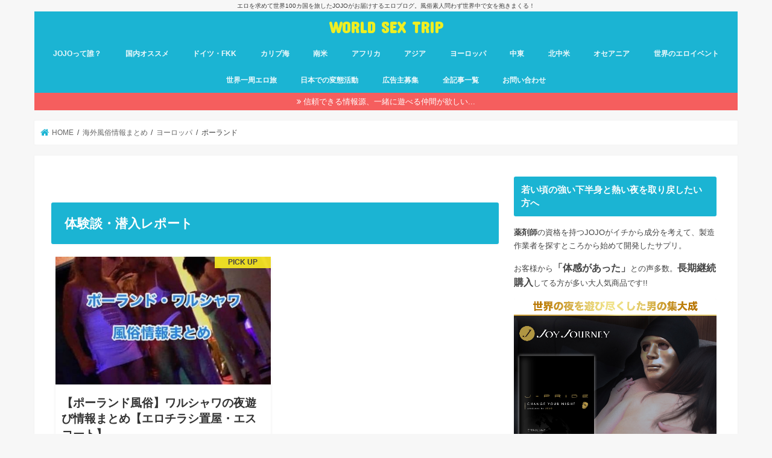

--- FILE ---
content_type: text/html; charset=UTF-8
request_url: https://worldsextrip.com/info_cat/info_poland
body_size: 19469
content:
<!--
Template: jstork
Child Theme Name: jstork_custom
-->
<!doctype html>
<!--[if lt IE 7]><html dir="ltr" lang="ja"
	prefix="og: https://ogp.me/ns#"  class="no-js lt-ie9 lt-ie8 lt-ie7"><![endif]-->
<!--[if (IE 7)&!(IEMobile)]><html dir="ltr" lang="ja"
	prefix="og: https://ogp.me/ns#"  class="no-js lt-ie9 lt-ie8"><![endif]-->
<!--[if (IE 8)&!(IEMobile)]><html dir="ltr" lang="ja"
	prefix="og: https://ogp.me/ns#"  class="no-js lt-ie9"><![endif]-->
<!--[if gt IE 8]><!--> <html dir="ltr" lang="ja"
	prefix="og: https://ogp.me/ns#"  class="no-js"><!--<![endif]-->

<head>
<meta charset="utf-8">
<meta http-equiv="X-UA-Compatible" content="IE=edge">

<meta name="HandheldFriendly" content="True">
<meta name="MobileOptimized" content="320">
<meta name="viewport" content="width=device-width, initial-scale=1"/>


<link rel="pingback" href="https://worldsextrip.com/xmlrpc.php">

<!--[if IE]>
<![endif]-->
<!--[if lt IE 9]>
<script src="//html5shiv.googlecode.com/svn/trunk/html5.js"></script>
<script src="//css3-mediaqueries-js.googlecode.com/svn/trunk/css3-mediaqueries.js"></script>
<![endif]-->

<!-- GAタグ -->
<script>
  (function(i,s,o,g,r,a,m){i['GoogleAnalyticsObject']=r;i[r]=i[r]||function(){
  (i[r].q=i[r].q||[]).push(arguments)},i[r].l=1*new Date();a=s.createElement(o),
  m=s.getElementsByTagName(o)[0];a.async=1;a.src=g;m.parentNode.insertBefore(a,m)
  })(window,document,'script','//www.google-analytics.com/analytics.js','ga');

  ga('create', 'UA-59098223-2', 'auto');
  ga('send', 'pageview');

</script>



		<!-- All in One SEO 4.2.5.1 - aioseo.com -->
		<title>ポーランド - WORLD SEX TRIP</title>
		<meta name="robots" content="max-image-preview:large" />
		<link rel="canonical" href="https://worldsextrip.com/info_cat/info_poland" />
		<meta name="generator" content="All in One SEO (AIOSEO) 4.2.5.1 " />
		<script type="application/ld+json" class="aioseo-schema">
			{"@context":"https:\/\/schema.org","@graph":[{"@type":"BreadcrumbList","@id":"https:\/\/worldsextrip.com\/info_cat\/info_poland#breadcrumblist","itemListElement":[{"@type":"ListItem","@id":"https:\/\/worldsextrip.com\/#listItem","position":1,"item":{"@type":"WebPage","@id":"https:\/\/worldsextrip.com\/","name":"\u30db\u30fc\u30e0","description":"\u30a8\u30ed\u3092\u6c42\u3081\u3066\u4e16\u754c\u4e00\u5468\u4e2d\u306eJOJO\u304c\u304a\u5c4a\u3051\u3059\u308b\u6d77\u5916\u98a8\u4fd7\u30d6\u30ed\u30b0\u3002\u65c5\u3092\u3057\u306a\u304c\u3089\u6d77\u5916\u98a8\u4fd7\u30e9\u30a4\u30bf\u30fc\u3084\u30c9\u30a4\u30c4\u306e\u4e16\u754c\u6700\u5f37\u98a8\u4fd7\u30fbFKK\u306e\u30ac\u30a4\u30c9\u3092\u3084\u3063\u3066\u307e\u3059\u3002\u5357\u7c73\u30fb\u30a2\u30d5\u30ea\u30ab\u306a\u3069\u65e5\u672c\u3067\u3042\u307e\u308a\u77e5\u3089\u308c\u3066\u3044\u306a\u3044\u30ec\u30a2\u306a\u60c5\u5831\u30fb\u4e16\u754c\u306e\u30a8\u30ed\u30a4\u30d9\u30f3\u30c8\u60c5\u5831\u306a\u3069\u6e80\u8f09\u3067\u3059\u3002","url":"https:\/\/worldsextrip.com\/"},"nextItem":"https:\/\/worldsextrip.com\/info_cat\/info_europe#listItem"},{"@type":"ListItem","@id":"https:\/\/worldsextrip.com\/info_cat\/info_europe#listItem","position":2,"item":{"@type":"WebPage","@id":"https:\/\/worldsextrip.com\/info_cat\/info_europe","name":"\u30e8\u30fc\u30ed\u30c3\u30d1","url":"https:\/\/worldsextrip.com\/info_cat\/info_europe"},"nextItem":"https:\/\/worldsextrip.com\/info_cat\/info_poland#listItem","previousItem":"https:\/\/worldsextrip.com\/#listItem"},{"@type":"ListItem","@id":"https:\/\/worldsextrip.com\/info_cat\/info_poland#listItem","position":3,"item":{"@type":"WebPage","@id":"https:\/\/worldsextrip.com\/info_cat\/info_poland","name":"\u30dd\u30fc\u30e9\u30f3\u30c9","url":"https:\/\/worldsextrip.com\/info_cat\/info_poland"},"previousItem":"https:\/\/worldsextrip.com\/info_cat\/info_europe#listItem"}]},{"@type":"Organization","@id":"https:\/\/worldsextrip.com\/#organization","name":"WORLD SEX TRIP","url":"https:\/\/worldsextrip.com\/"},{"@type":"WebSite","@id":"https:\/\/worldsextrip.com\/#website","url":"https:\/\/worldsextrip.com\/","name":"WORLD SEX TRIP","description":"\u30a8\u30ed\u3092\u6c42\u3081\u3066\u4e16\u754c100\u30ab\u56fd\u3092\u65c5\u3057\u305fJOJO\u304c\u304a\u5c4a\u3051\u3059\u308b\u30a8\u30ed\u30d6\u30ed\u30b0\u3002\u98a8\u4fd7\u7d20\u4eba\u554f\u308f\u305a\u4e16\u754c\u4e2d\u3067\u5973\u3092\u62b1\u304d\u307e\u304f\u308b\uff01","inLanguage":"ja","publisher":{"@id":"https:\/\/worldsextrip.com\/#organization"}},{"@type":"CollectionPage","@id":"https:\/\/worldsextrip.com\/info_cat\/info_poland#collectionpage","url":"https:\/\/worldsextrip.com\/info_cat\/info_poland","name":"\u30dd\u30fc\u30e9\u30f3\u30c9 - WORLD SEX TRIP","inLanguage":"ja","isPartOf":{"@id":"https:\/\/worldsextrip.com\/#website"},"breadcrumb":{"@id":"https:\/\/worldsextrip.com\/info_cat\/info_poland#breadcrumblist"}}]}
		</script>
		<!-- All in One SEO -->

<link rel='dns-prefetch' href='//ajax.googleapis.com' />
<link rel='dns-prefetch' href='//fonts.googleapis.com' />
<link rel='dns-prefetch' href='//maxcdn.bootstrapcdn.com' />
<link rel='dns-prefetch' href='//s.w.org' />
<link rel="alternate" type="application/rss+xml" title="WORLD SEX TRIP &raquo; フィード" href="https://worldsextrip.com/feed" />
<link rel="alternate" type="application/rss+xml" title="WORLD SEX TRIP &raquo; コメントフィード" href="https://worldsextrip.com/comments/feed" />
<link rel="alternate" type="application/rss+xml" title="WORLD SEX TRIP &raquo; ポーランド まとめカテゴリー のフィード" href="https://worldsextrip.com/info_cat/info_poland/feed" />
		<!-- This site uses the Google Analytics by MonsterInsights plugin v8.14.0 - Using Analytics tracking - https://www.monsterinsights.com/ -->
							<script src="//www.googletagmanager.com/gtag/js?id=G-VEQXZLZN6D"  data-cfasync="false" data-wpfc-render="false" type="text/javascript" async></script>
			<script data-cfasync="false" data-wpfc-render="false" type="text/javascript">
				var mi_version = '8.14.0';
				var mi_track_user = true;
				var mi_no_track_reason = '';
				
								var disableStrs = [
										'ga-disable-G-VEQXZLZN6D',
														];

				/* Function to detect opted out users */
				function __gtagTrackerIsOptedOut() {
					for (var index = 0; index < disableStrs.length; index++) {
						if (document.cookie.indexOf(disableStrs[index] + '=true') > -1) {
							return true;
						}
					}

					return false;
				}

				/* Disable tracking if the opt-out cookie exists. */
				if (__gtagTrackerIsOptedOut()) {
					for (var index = 0; index < disableStrs.length; index++) {
						window[disableStrs[index]] = true;
					}
				}

				/* Opt-out function */
				function __gtagTrackerOptout() {
					for (var index = 0; index < disableStrs.length; index++) {
						document.cookie = disableStrs[index] + '=true; expires=Thu, 31 Dec 2099 23:59:59 UTC; path=/';
						window[disableStrs[index]] = true;
					}
				}

				if ('undefined' === typeof gaOptout) {
					function gaOptout() {
						__gtagTrackerOptout();
					}
				}
								window.dataLayer = window.dataLayer || [];

				window.MonsterInsightsDualTracker = {
					helpers: {},
					trackers: {},
				};
				if (mi_track_user) {
					function __gtagDataLayer() {
						dataLayer.push(arguments);
					}

					function __gtagTracker(type, name, parameters) {
						if (!parameters) {
							parameters = {};
						}

						if (parameters.send_to) {
							__gtagDataLayer.apply(null, arguments);
							return;
						}

						if (type === 'event') {
														parameters.send_to = monsterinsights_frontend.v4_id;
							var hookName = name;
							if (typeof parameters['event_category'] !== 'undefined') {
								hookName = parameters['event_category'] + ':' + name;
							}

							if (typeof MonsterInsightsDualTracker.trackers[hookName] !== 'undefined') {
								MonsterInsightsDualTracker.trackers[hookName](parameters);
							} else {
								__gtagDataLayer('event', name, parameters);
							}
							
													} else {
							__gtagDataLayer.apply(null, arguments);
						}
					}

					__gtagTracker('js', new Date());
					__gtagTracker('set', {
						'developer_id.dZGIzZG': true,
											});
										__gtagTracker('config', 'G-VEQXZLZN6D', {"forceSSL":"true","link_attribution":"true"} );
															window.gtag = __gtagTracker;										(function () {
						/* https://developers.google.com/analytics/devguides/collection/analyticsjs/ */
						/* ga and __gaTracker compatibility shim. */
						var noopfn = function () {
							return null;
						};
						var newtracker = function () {
							return new Tracker();
						};
						var Tracker = function () {
							return null;
						};
						var p = Tracker.prototype;
						p.get = noopfn;
						p.set = noopfn;
						p.send = function () {
							var args = Array.prototype.slice.call(arguments);
							args.unshift('send');
							__gaTracker.apply(null, args);
						};
						var __gaTracker = function () {
							var len = arguments.length;
							if (len === 0) {
								return;
							}
							var f = arguments[len - 1];
							if (typeof f !== 'object' || f === null || typeof f.hitCallback !== 'function') {
								if ('send' === arguments[0]) {
									var hitConverted, hitObject = false, action;
									if ('event' === arguments[1]) {
										if ('undefined' !== typeof arguments[3]) {
											hitObject = {
												'eventAction': arguments[3],
												'eventCategory': arguments[2],
												'eventLabel': arguments[4],
												'value': arguments[5] ? arguments[5] : 1,
											}
										}
									}
									if ('pageview' === arguments[1]) {
										if ('undefined' !== typeof arguments[2]) {
											hitObject = {
												'eventAction': 'page_view',
												'page_path': arguments[2],
											}
										}
									}
									if (typeof arguments[2] === 'object') {
										hitObject = arguments[2];
									}
									if (typeof arguments[5] === 'object') {
										Object.assign(hitObject, arguments[5]);
									}
									if ('undefined' !== typeof arguments[1].hitType) {
										hitObject = arguments[1];
										if ('pageview' === hitObject.hitType) {
											hitObject.eventAction = 'page_view';
										}
									}
									if (hitObject) {
										action = 'timing' === arguments[1].hitType ? 'timing_complete' : hitObject.eventAction;
										hitConverted = mapArgs(hitObject);
										__gtagTracker('event', action, hitConverted);
									}
								}
								return;
							}

							function mapArgs(args) {
								var arg, hit = {};
								var gaMap = {
									'eventCategory': 'event_category',
									'eventAction': 'event_action',
									'eventLabel': 'event_label',
									'eventValue': 'event_value',
									'nonInteraction': 'non_interaction',
									'timingCategory': 'event_category',
									'timingVar': 'name',
									'timingValue': 'value',
									'timingLabel': 'event_label',
									'page': 'page_path',
									'location': 'page_location',
									'title': 'page_title',
								};
								for (arg in args) {
																		if (!(!args.hasOwnProperty(arg) || !gaMap.hasOwnProperty(arg))) {
										hit[gaMap[arg]] = args[arg];
									} else {
										hit[arg] = args[arg];
									}
								}
								return hit;
							}

							try {
								f.hitCallback();
							} catch (ex) {
							}
						};
						__gaTracker.create = newtracker;
						__gaTracker.getByName = newtracker;
						__gaTracker.getAll = function () {
							return [];
						};
						__gaTracker.remove = noopfn;
						__gaTracker.loaded = true;
						window['__gaTracker'] = __gaTracker;
					})();
									} else {
										console.log("");
					(function () {
						function __gtagTracker() {
							return null;
						}

						window['__gtagTracker'] = __gtagTracker;
						window['gtag'] = __gtagTracker;
					})();
									}
			</script>
				<!-- / Google Analytics by MonsterInsights -->
		<script type="text/javascript">
window._wpemojiSettings = {"baseUrl":"https:\/\/s.w.org\/images\/core\/emoji\/14.0.0\/72x72\/","ext":".png","svgUrl":"https:\/\/s.w.org\/images\/core\/emoji\/14.0.0\/svg\/","svgExt":".svg","source":{"concatemoji":"https:\/\/worldsextrip.com\/wp-includes\/js\/wp-emoji-release.min.js"}};
/*! This file is auto-generated */
!function(e,a,t){var n,r,o,i=a.createElement("canvas"),p=i.getContext&&i.getContext("2d");function s(e,t){var a=String.fromCharCode,e=(p.clearRect(0,0,i.width,i.height),p.fillText(a.apply(this,e),0,0),i.toDataURL());return p.clearRect(0,0,i.width,i.height),p.fillText(a.apply(this,t),0,0),e===i.toDataURL()}function c(e){var t=a.createElement("script");t.src=e,t.defer=t.type="text/javascript",a.getElementsByTagName("head")[0].appendChild(t)}for(o=Array("flag","emoji"),t.supports={everything:!0,everythingExceptFlag:!0},r=0;r<o.length;r++)t.supports[o[r]]=function(e){if(!p||!p.fillText)return!1;switch(p.textBaseline="top",p.font="600 32px Arial",e){case"flag":return s([127987,65039,8205,9895,65039],[127987,65039,8203,9895,65039])?!1:!s([55356,56826,55356,56819],[55356,56826,8203,55356,56819])&&!s([55356,57332,56128,56423,56128,56418,56128,56421,56128,56430,56128,56423,56128,56447],[55356,57332,8203,56128,56423,8203,56128,56418,8203,56128,56421,8203,56128,56430,8203,56128,56423,8203,56128,56447]);case"emoji":return!s([129777,127995,8205,129778,127999],[129777,127995,8203,129778,127999])}return!1}(o[r]),t.supports.everything=t.supports.everything&&t.supports[o[r]],"flag"!==o[r]&&(t.supports.everythingExceptFlag=t.supports.everythingExceptFlag&&t.supports[o[r]]);t.supports.everythingExceptFlag=t.supports.everythingExceptFlag&&!t.supports.flag,t.DOMReady=!1,t.readyCallback=function(){t.DOMReady=!0},t.supports.everything||(n=function(){t.readyCallback()},a.addEventListener?(a.addEventListener("DOMContentLoaded",n,!1),e.addEventListener("load",n,!1)):(e.attachEvent("onload",n),a.attachEvent("onreadystatechange",function(){"complete"===a.readyState&&t.readyCallback()})),(e=t.source||{}).concatemoji?c(e.concatemoji):e.wpemoji&&e.twemoji&&(c(e.twemoji),c(e.wpemoji)))}(window,document,window._wpemojiSettings);
</script>
<style type="text/css">
img.wp-smiley,
img.emoji {
	display: inline !important;
	border: none !important;
	box-shadow: none !important;
	height: 1em !important;
	width: 1em !important;
	margin: 0 0.07em !important;
	vertical-align: -0.1em !important;
	background: none !important;
	padding: 0 !important;
}
</style>
	<link rel='stylesheet' id='wp-block-library-css'  href='https://worldsextrip.com/wp-includes/css/dist/block-library/style.min.css' type='text/css' media='all' />
<style id='global-styles-inline-css' type='text/css'>
body{--wp--preset--color--black: #000000;--wp--preset--color--cyan-bluish-gray: #abb8c3;--wp--preset--color--white: #ffffff;--wp--preset--color--pale-pink: #f78da7;--wp--preset--color--vivid-red: #cf2e2e;--wp--preset--color--luminous-vivid-orange: #ff6900;--wp--preset--color--luminous-vivid-amber: #fcb900;--wp--preset--color--light-green-cyan: #7bdcb5;--wp--preset--color--vivid-green-cyan: #00d084;--wp--preset--color--pale-cyan-blue: #8ed1fc;--wp--preset--color--vivid-cyan-blue: #0693e3;--wp--preset--color--vivid-purple: #9b51e0;--wp--preset--gradient--vivid-cyan-blue-to-vivid-purple: linear-gradient(135deg,rgba(6,147,227,1) 0%,rgb(155,81,224) 100%);--wp--preset--gradient--light-green-cyan-to-vivid-green-cyan: linear-gradient(135deg,rgb(122,220,180) 0%,rgb(0,208,130) 100%);--wp--preset--gradient--luminous-vivid-amber-to-luminous-vivid-orange: linear-gradient(135deg,rgba(252,185,0,1) 0%,rgba(255,105,0,1) 100%);--wp--preset--gradient--luminous-vivid-orange-to-vivid-red: linear-gradient(135deg,rgba(255,105,0,1) 0%,rgb(207,46,46) 100%);--wp--preset--gradient--very-light-gray-to-cyan-bluish-gray: linear-gradient(135deg,rgb(238,238,238) 0%,rgb(169,184,195) 100%);--wp--preset--gradient--cool-to-warm-spectrum: linear-gradient(135deg,rgb(74,234,220) 0%,rgb(151,120,209) 20%,rgb(207,42,186) 40%,rgb(238,44,130) 60%,rgb(251,105,98) 80%,rgb(254,248,76) 100%);--wp--preset--gradient--blush-light-purple: linear-gradient(135deg,rgb(255,206,236) 0%,rgb(152,150,240) 100%);--wp--preset--gradient--blush-bordeaux: linear-gradient(135deg,rgb(254,205,165) 0%,rgb(254,45,45) 50%,rgb(107,0,62) 100%);--wp--preset--gradient--luminous-dusk: linear-gradient(135deg,rgb(255,203,112) 0%,rgb(199,81,192) 50%,rgb(65,88,208) 100%);--wp--preset--gradient--pale-ocean: linear-gradient(135deg,rgb(255,245,203) 0%,rgb(182,227,212) 50%,rgb(51,167,181) 100%);--wp--preset--gradient--electric-grass: linear-gradient(135deg,rgb(202,248,128) 0%,rgb(113,206,126) 100%);--wp--preset--gradient--midnight: linear-gradient(135deg,rgb(2,3,129) 0%,rgb(40,116,252) 100%);--wp--preset--duotone--dark-grayscale: url('#wp-duotone-dark-grayscale');--wp--preset--duotone--grayscale: url('#wp-duotone-grayscale');--wp--preset--duotone--purple-yellow: url('#wp-duotone-purple-yellow');--wp--preset--duotone--blue-red: url('#wp-duotone-blue-red');--wp--preset--duotone--midnight: url('#wp-duotone-midnight');--wp--preset--duotone--magenta-yellow: url('#wp-duotone-magenta-yellow');--wp--preset--duotone--purple-green: url('#wp-duotone-purple-green');--wp--preset--duotone--blue-orange: url('#wp-duotone-blue-orange');--wp--preset--font-size--small: 13px;--wp--preset--font-size--medium: 20px;--wp--preset--font-size--large: 36px;--wp--preset--font-size--x-large: 42px;}.has-black-color{color: var(--wp--preset--color--black) !important;}.has-cyan-bluish-gray-color{color: var(--wp--preset--color--cyan-bluish-gray) !important;}.has-white-color{color: var(--wp--preset--color--white) !important;}.has-pale-pink-color{color: var(--wp--preset--color--pale-pink) !important;}.has-vivid-red-color{color: var(--wp--preset--color--vivid-red) !important;}.has-luminous-vivid-orange-color{color: var(--wp--preset--color--luminous-vivid-orange) !important;}.has-luminous-vivid-amber-color{color: var(--wp--preset--color--luminous-vivid-amber) !important;}.has-light-green-cyan-color{color: var(--wp--preset--color--light-green-cyan) !important;}.has-vivid-green-cyan-color{color: var(--wp--preset--color--vivid-green-cyan) !important;}.has-pale-cyan-blue-color{color: var(--wp--preset--color--pale-cyan-blue) !important;}.has-vivid-cyan-blue-color{color: var(--wp--preset--color--vivid-cyan-blue) !important;}.has-vivid-purple-color{color: var(--wp--preset--color--vivid-purple) !important;}.has-black-background-color{background-color: var(--wp--preset--color--black) !important;}.has-cyan-bluish-gray-background-color{background-color: var(--wp--preset--color--cyan-bluish-gray) !important;}.has-white-background-color{background-color: var(--wp--preset--color--white) !important;}.has-pale-pink-background-color{background-color: var(--wp--preset--color--pale-pink) !important;}.has-vivid-red-background-color{background-color: var(--wp--preset--color--vivid-red) !important;}.has-luminous-vivid-orange-background-color{background-color: var(--wp--preset--color--luminous-vivid-orange) !important;}.has-luminous-vivid-amber-background-color{background-color: var(--wp--preset--color--luminous-vivid-amber) !important;}.has-light-green-cyan-background-color{background-color: var(--wp--preset--color--light-green-cyan) !important;}.has-vivid-green-cyan-background-color{background-color: var(--wp--preset--color--vivid-green-cyan) !important;}.has-pale-cyan-blue-background-color{background-color: var(--wp--preset--color--pale-cyan-blue) !important;}.has-vivid-cyan-blue-background-color{background-color: var(--wp--preset--color--vivid-cyan-blue) !important;}.has-vivid-purple-background-color{background-color: var(--wp--preset--color--vivid-purple) !important;}.has-black-border-color{border-color: var(--wp--preset--color--black) !important;}.has-cyan-bluish-gray-border-color{border-color: var(--wp--preset--color--cyan-bluish-gray) !important;}.has-white-border-color{border-color: var(--wp--preset--color--white) !important;}.has-pale-pink-border-color{border-color: var(--wp--preset--color--pale-pink) !important;}.has-vivid-red-border-color{border-color: var(--wp--preset--color--vivid-red) !important;}.has-luminous-vivid-orange-border-color{border-color: var(--wp--preset--color--luminous-vivid-orange) !important;}.has-luminous-vivid-amber-border-color{border-color: var(--wp--preset--color--luminous-vivid-amber) !important;}.has-light-green-cyan-border-color{border-color: var(--wp--preset--color--light-green-cyan) !important;}.has-vivid-green-cyan-border-color{border-color: var(--wp--preset--color--vivid-green-cyan) !important;}.has-pale-cyan-blue-border-color{border-color: var(--wp--preset--color--pale-cyan-blue) !important;}.has-vivid-cyan-blue-border-color{border-color: var(--wp--preset--color--vivid-cyan-blue) !important;}.has-vivid-purple-border-color{border-color: var(--wp--preset--color--vivid-purple) !important;}.has-vivid-cyan-blue-to-vivid-purple-gradient-background{background: var(--wp--preset--gradient--vivid-cyan-blue-to-vivid-purple) !important;}.has-light-green-cyan-to-vivid-green-cyan-gradient-background{background: var(--wp--preset--gradient--light-green-cyan-to-vivid-green-cyan) !important;}.has-luminous-vivid-amber-to-luminous-vivid-orange-gradient-background{background: var(--wp--preset--gradient--luminous-vivid-amber-to-luminous-vivid-orange) !important;}.has-luminous-vivid-orange-to-vivid-red-gradient-background{background: var(--wp--preset--gradient--luminous-vivid-orange-to-vivid-red) !important;}.has-very-light-gray-to-cyan-bluish-gray-gradient-background{background: var(--wp--preset--gradient--very-light-gray-to-cyan-bluish-gray) !important;}.has-cool-to-warm-spectrum-gradient-background{background: var(--wp--preset--gradient--cool-to-warm-spectrum) !important;}.has-blush-light-purple-gradient-background{background: var(--wp--preset--gradient--blush-light-purple) !important;}.has-blush-bordeaux-gradient-background{background: var(--wp--preset--gradient--blush-bordeaux) !important;}.has-luminous-dusk-gradient-background{background: var(--wp--preset--gradient--luminous-dusk) !important;}.has-pale-ocean-gradient-background{background: var(--wp--preset--gradient--pale-ocean) !important;}.has-electric-grass-gradient-background{background: var(--wp--preset--gradient--electric-grass) !important;}.has-midnight-gradient-background{background: var(--wp--preset--gradient--midnight) !important;}.has-small-font-size{font-size: var(--wp--preset--font-size--small) !important;}.has-medium-font-size{font-size: var(--wp--preset--font-size--medium) !important;}.has-large-font-size{font-size: var(--wp--preset--font-size--large) !important;}.has-x-large-font-size{font-size: var(--wp--preset--font-size--x-large) !important;}
</style>
<link rel='stylesheet' id='contact-form-7-css'  href='https://worldsextrip.com/wp-content/plugins/contact-form-7/includes/css/styles.css' type='text/css' media='all' />
<link rel='stylesheet' id='wpdm-font-awesome-css'  href='https://worldsextrip.com/wp-content/plugins/download-manager/assets/fontawesome/css/all.min.css' type='text/css' media='all' />
<link rel='stylesheet' id='wpdm-front-bootstrap-css'  href='https://worldsextrip.com/wp-content/plugins/download-manager/assets/bootstrap/css/bootstrap.min.css' type='text/css' media='all' />
<link rel='stylesheet' id='wpdm-front-css'  href='https://worldsextrip.com/wp-content/plugins/download-manager/assets/css/front.css' type='text/css' media='all' />
<link rel='stylesheet' id='pz-linkcard-css'  href='//worldsextrip.com/wp-content/uploads/pz-linkcard/style.css' type='text/css' media='all' />
<link rel='stylesheet' id='toc-screen-css'  href='https://worldsextrip.com/wp-content/plugins/table-of-contents-plus/screen.min.css' type='text/css' media='all' />
<link rel='stylesheet' id='style-css'  href='https://worldsextrip.com/wp-content/themes/jstork/style.css' type='text/css' media='all' />
<link rel='stylesheet' id='child-style-css'  href='https://worldsextrip.com/wp-content/themes/jstork_custom3/style.css' type='text/css' media='all' />
<link rel='stylesheet' id='slick-css'  href='https://worldsextrip.com/wp-content/themes/jstork/library/css/slick.css' type='text/css' media='all' />
<link rel='stylesheet' id='shortcode-css'  href='https://worldsextrip.com/wp-content/themes/jstork/library/css/shortcode.css' type='text/css' media='all' />
<link rel='stylesheet' id='gf_Concert-css'  href='//fonts.googleapis.com/css?family=Concert+One' type='text/css' media='all' />
<link rel='stylesheet' id='gf_Lato-css'  href='//fonts.googleapis.com/css?family=Lato' type='text/css' media='all' />
<link rel='stylesheet' id='fontawesome-css'  href='//maxcdn.bootstrapcdn.com/font-awesome/4.7.0/css/font-awesome.min.css' type='text/css' media='all' />
<link rel='stylesheet' id='remodal-css'  href='https://worldsextrip.com/wp-content/themes/jstork/library/css/remodal.css' type='text/css' media='all' />
<link rel='stylesheet' id='animate-css'  href='https://worldsextrip.com/wp-content/themes/jstork/library/css/animate.min.css' type='text/css' media='all' />
<script type='text/javascript' src='https://worldsextrip.com/wp-content/plugins/google-analytics-for-wordpress/assets/js/frontend-gtag.js' id='monsterinsights-frontend-script-js'></script>
<script data-cfasync="false" data-wpfc-render="false" type="text/javascript" id='monsterinsights-frontend-script-js-extra'>/* <![CDATA[ */
var monsterinsights_frontend = {"js_events_tracking":"true","download_extensions":"doc,pdf,ppt,zip,xls,docx,pptx,xlsx","inbound_paths":"[{\"path\":\"\\\/go\\\/\",\"label\":\"affiliate\"},{\"path\":\"\\\/recommend\\\/\",\"label\":\"affiliate\"}]","home_url":"https:\/\/worldsextrip.com","hash_tracking":"false","ua":"","v4_id":"G-VEQXZLZN6D"};/* ]]> */
</script>
<script type='text/javascript' src='//ajax.googleapis.com/ajax/libs/jquery/1.12.4/jquery.min.js' id='jquery-js'></script>
<script type='text/javascript' src='https://worldsextrip.com/wp-content/plugins/download-manager/assets/bootstrap/js/popper.min.js' id='wpdm-poper-js'></script>
<script type='text/javascript' src='https://worldsextrip.com/wp-content/plugins/download-manager/assets/bootstrap/js/bootstrap.min.js' id='wpdm-front-bootstrap-js'></script>
<script type='text/javascript' id='wpdm-frontjs-js-extra'>
/* <![CDATA[ */
var wpdm_url = {"home":"https:\/\/worldsextrip.com\/","site":"https:\/\/worldsextrip.com\/","ajax":"https:\/\/worldsextrip.com\/wp-admin\/admin-ajax.php"};
var wpdm_js = {"spinner":"<i class=\"fas fa-sun fa-spin\"><\/i>"};
/* ]]> */
</script>
<script type='text/javascript' src='https://worldsextrip.com/wp-content/plugins/download-manager/assets/js/front.js' id='wpdm-frontjs-js'></script>
<link rel="https://api.w.org/" href="https://worldsextrip.com/wp-json/" /><link rel="EditURI" type="application/rsd+xml" title="RSD" href="https://worldsextrip.com/xmlrpc.php?rsd" />
<link rel="wlwmanifest" type="application/wlwmanifest+xml" href="https://worldsextrip.com/wp-includes/wlwmanifest.xml" /> 

<style type="text/css">
body{color: #3E3E3E;}
a, #breadcrumb li.bc_homelink a::before, .authorbox .author_sns li a::before{color: #1BB4D3;}
a:hover{color: #E69B9B;}
.article-footer .post-categories li a,.article-footer .tags a,.accordionBtn{  background: #1BB4D3;  border-color: #1BB4D3;}
.article-footer .tags a{color:#1BB4D3; background: none;}
.article-footer .post-categories li a:hover,.article-footer .tags a:hover,.accordionBtn.active{ background:#E69B9B;  border-color:#E69B9B;}
input[type="text"],input[type="password"],input[type="datetime"],input[type="datetime-local"],input[type="date"],input[type="month"],input[type="time"],input[type="week"],input[type="number"],input[type="email"],input[type="url"],input[type="search"],input[type="tel"],input[type="color"],select,textarea,.field { background-color: #ffffff;}
.header{color: #ffffff;}
.bgfull .header,.header.bg,.header #inner-header,.menu-sp{background: #1bb4d3;}
#logo a{color: #eeee22;}
#g_nav .nav li a,.nav_btn,.menu-sp a,.menu-sp a,.menu-sp > ul:after{color: #edf9fc;}
#logo a:hover,#g_nav .nav li a:hover,.nav_btn:hover{color:#eeeeee;}
@media only screen and (min-width: 768px) {
.nav > li > a:after{background: #eeeeee;}
.nav ul {background: #666666;}
#g_nav .nav li ul.sub-menu li a{color: #f7f7f7;}
}
@media only screen and (max-width: 1165px) {
.site_description{background: #1bb4d3; color: #ffffff;}
}
#inner-content, #breadcrumb, .entry-content blockquote:before, .entry-content blockquote:after{background: #ffffff}
.top-post-list .post-list:before{background: #1BB4D3;}
.widget li a:after{color: #1BB4D3;}
.entry-content h2,.widgettitle,.accordion::before{background: #1bb4d3; color: #ffffff;}
.entry-content h3{border-color: #1bb4d3;}
.h_boader .entry-content h2{border-color: #1bb4d3; color: #3E3E3E;}
.h_balloon .entry-content h2:after{border-top-color: #1bb4d3;}
.entry-content ul li:before{ background: #1bb4d3;}
.entry-content ol li:before{ background: #1bb4d3;}
.post-list-card .post-list .eyecatch .cat-name,.top-post-list .post-list .eyecatch .cat-name,.byline .cat-name,.single .authorbox .author-newpost li .cat-name,.related-box li .cat-name,.carouselwrap .cat-name,.eyecatch .cat-name{background: #fcee21; color:  #444444;}
ul.wpp-list li a:before{background: #1bb4d3; color: #ffffff;}
.readmore a{border:1px solid #1BB4D3;color:#1BB4D3;}
.readmore a:hover{background:#1BB4D3;color:#fff;}
.btn-wrap a{background: #1BB4D3;border: 1px solid #1BB4D3;}
.btn-wrap a:hover{background: #E69B9B;border-color: #E69B9B;}
.btn-wrap.simple a{border:1px solid #1BB4D3;color:#1BB4D3;}
.btn-wrap.simple a:hover{background:#1BB4D3;}
.blue-btn, .comment-reply-link, #submit { background-color: #1BB4D3; }
.blue-btn:hover, .comment-reply-link:hover, #submit:hover, .blue-btn:focus, .comment-reply-link:focus, #submit:focus {background-color: #E69B9B; }
#sidebar1{color: #444444;}
.widget:not(.widget_text) a{color:#666666;}
.widget:not(.widget_text) a:hover{color:#999999;}
.bgfull #footer-top,#footer-top .inner,.cta-inner{background-color: #666666; color: #CACACA;}
.footer a,#footer-top a{color: #f7f7f7;}
#footer-top .widgettitle{color: #CACACA;}
.bgfull .footer,.footer.bg,.footer .inner {background-color: #666666;color: #CACACA;}
.footer-links li a:before{ color: #1bb4d3;}
.pagination a, .pagination span,.page-links a{border-color: #1BB4D3; color: #1BB4D3;}
.pagination .current,.pagination .current:hover,.page-links ul > li > span{background-color: #1BB4D3; border-color: #1BB4D3;}
.pagination a:hover, .pagination a:focus,.page-links a:hover, .page-links a:focus{background-color: #1BB4D3; color: #fff;}
</style>
<style type="text/css">.broken_link, a.broken_link {
	text-decoration: line-through;
}</style><meta name="generator" content="WordPress Download Manager 3.2.57" />
                <link href="https://fonts.googleapis.com/css?family=Rubik"
              rel="stylesheet">
        <style>
            .w3eden .fetfont,
            .w3eden .btn,
            .w3eden .btn.wpdm-front h3.title,
            .w3eden .wpdm-social-lock-box .IN-widget a span:last-child,
            .w3eden #xfilelist .panel-heading,
            .w3eden .wpdm-frontend-tabs a,
            .w3eden .alert:before,
            .w3eden .panel .panel-heading,
            .w3eden .discount-msg,
            .w3eden .panel.dashboard-panel h3,
            .w3eden #wpdm-dashboard-sidebar .list-group-item,
            .w3eden #package-description .wp-switch-editor,
            .w3eden .w3eden.author-dashbboard .nav.nav-tabs li a,
            .w3eden .wpdm_cart thead th,
            .w3eden #csp .list-group-item,
            .w3eden .modal-title {
                font-family: Rubik, -apple-system, BlinkMacSystemFont, "Segoe UI", Roboto, Helvetica, Arial, sans-serif, "Apple Color Emoji", "Segoe UI Emoji", "Segoe UI Symbol";
                text-transform: uppercase;
                font-weight: 700;
            }
            .w3eden #csp .list-group-item {
                text-transform: unset;
            }


        </style>
            <style>
        /* WPDM Link Template Styles */        </style>
                <style>

            :root {
                --color-primary: #4a8eff;
                --color-primary-rgb: 74, 142, 255;
                --color-primary-hover: #4a8eff;
                --color-primary-active: #4a8eff;
                --color-secondary: #4a8eff;
                --color-secondary-rgb: 74, 142, 255;
                --color-secondary-hover: #4a8eff;
                --color-secondary-active: #4a8eff;
                --color-success: #18ce0f;
                --color-success-rgb: 24, 206, 15;
                --color-success-hover: #4a8eff;
                --color-success-active: #4a8eff;
                --color-info: #2CA8FF;
                --color-info-rgb: 44, 168, 255;
                --color-info-hover: #2CA8FF;
                --color-info-active: #2CA8FF;
                --color-warning: #f29e0f;
                --color-warning-rgb: 242, 158, 15;
                --color-warning-hover: orange;
                --color-warning-active: orange;
                --color-danger: #ff5062;
                --color-danger-rgb: 255, 80, 98;
                --color-danger-hover: #ff5062;
                --color-danger-active: #ff5062;
                --color-green: #30b570;
                --color-blue: #0073ff;
                --color-purple: #8557D3;
                --color-red: #ff5062;
                --color-muted: rgba(69, 89, 122, 0.6);
                --wpdm-font: "Rubik", -apple-system, BlinkMacSystemFont, "Segoe UI", Roboto, Helvetica, Arial, sans-serif, "Apple Color Emoji", "Segoe UI Emoji", "Segoe UI Symbol";
            }

            .wpdm-download-link.btn.btn-primary {
                border-radius: 4px;
            }


        </style>
        </head>

<body class="archive tax-info_cat term-info_poland term-293 bgnormal  h_default sidebarright date_on">
<div id="container" class="h_default  date_on">


<!-- Country list modalwindow -->
<div id="countrylist-modal">
<div id="countrylist" >
	<button data-remodal-action="close" class="remodal-close"><span class="text gf">CLOSE</span></button>
	<ul>
				<li class="cat-parent">
			<a href="https://worldsextrip.com/category/caribbean" id="caribbean">カリブ海</a>
			<span class="cat-collapse">+</span>
			<ul>
								<li class="cat-child">
					<a href="https://worldsextrip.com/category/caribbean/dominican-republic" id="dominican-republic">ドミニカ共和国</a>
				</li>
								<li class="cat-child">
					<a href="https://worldsextrip.com/category/caribbean/cuba" id="cuba">キューバ</a>
				</li>
							</ul>
		</li>
				<li class="cat-parent">
			<a href="https://worldsextrip.com/category/south-america" id="south-america">南米</a>
			<span class="cat-collapse">+</span>
			<ul>
								<li class="cat-child">
					<a href="https://worldsextrip.com/category/south-america/colombia" id="colombia">コロンビア</a>
				</li>
								<li class="cat-child">
					<a href="https://worldsextrip.com/category/south-america/brazil" id="brazil">ブラジル</a>
				</li>
								<li class="cat-child">
					<a href="https://worldsextrip.com/category/south-america/argentina" id="argentina">アルゼンチン</a>
				</li>
								<li class="cat-child">
					<a href="https://worldsextrip.com/category/south-america/peru" id="peru">ペルー</a>
				</li>
								<li class="cat-child">
					<a href="https://worldsextrip.com/category/south-america/bolivia" id="bolivia">ボリビア</a>
				</li>
								<li class="cat-child">
					<a href="https://worldsextrip.com/category/south-america/equador" id="equador">エクアドル</a>
				</li>
								<li class="cat-child">
					<a href="https://worldsextrip.com/category/south-america/venezuela" id="venezuela">ベネズエラ</a>
				</li>
							</ul>
		</li>
				<li class="cat-parent">
			<a href="https://worldsextrip.com/category/africa" id="africa">アフリカ</a>
			<span class="cat-collapse">+</span>
			<ul>
								<li class="cat-child">
					<a href="https://worldsextrip.com/category/africa/egypt" id="egypt">エジプト</a>
				</li>
								<li class="cat-child">
					<a href="https://worldsextrip.com/category/africa/mozambique" id="mozambique">モザンビーク</a>
				</li>
								<li class="cat-child">
					<a href="https://worldsextrip.com/category/africa/ethiopia" id="ethiopia">エチオピア</a>
				</li>
								<li class="cat-child">
					<a href="https://worldsextrip.com/category/africa/madagascar" id="madagascar">マダガスカル</a>
				</li>
								<li class="cat-child">
					<a href="https://worldsextrip.com/category/africa/south-africa" id="south-africa">南アフリカ</a>
				</li>
							</ul>
		</li>
				<li class="cat-parent">
			<a href="https://worldsextrip.com/category/asia" id="asia">アジア</a>
			<span class="cat-collapse">+</span>
			<ul>
								<li class="cat-child">
					<a href="https://worldsextrip.com/category/asia/%e3%83%99%e3%83%88%e3%83%8a%e3%83%a0" id="%e3%83%99%e3%83%88%e3%83%8a%e3%83%a0">ベトナム</a>
				</li>
								<li class="cat-child">
					<a href="https://worldsextrip.com/category/asia/malaysia" id="malaysia">マレーシア</a>
				</li>
								<li class="cat-child">
					<a href="https://worldsextrip.com/category/asia/%e3%83%a9%e3%82%aa%e3%82%b9" id="%e3%83%a9%e3%82%aa%e3%82%b9">ラオス</a>
				</li>
								<li class="cat-child">
					<a href="https://worldsextrip.com/category/asia/singapore" id="singapore">シンガポール</a>
				</li>
								<li class="cat-child">
					<a href="https://worldsextrip.com/category/asia/%e5%8f%b0%e6%b9%be" id="%e5%8f%b0%e6%b9%be">台湾</a>
				</li>
								<li class="cat-child">
					<a href="https://worldsextrip.com/category/asia/south-korea" id="south-korea">韓国</a>
				</li>
								<li class="cat-child">
					<a href="https://worldsextrip.com/category/asia/hongkong" id="hongkong">香港</a>
				</li>
								<li class="cat-child">
					<a href="https://worldsextrip.com/category/asia/macau" id="macau">マカオ</a>
				</li>
								<li class="cat-child">
					<a href="https://worldsextrip.com/category/asia/indonesia" id="indonesia">インドネシア</a>
				</li>
								<li class="cat-child">
					<a href="https://worldsextrip.com/category/asia/cambodia" id="cambodia">カンボジア</a>
				</li>
								<li class="cat-child">
					<a href="https://worldsextrip.com/category/asia/philippines" id="philippines">フィリピン</a>
				</li>
								<li class="cat-child">
					<a href="https://worldsextrip.com/category/asia/thailand" id="thailand">タイ</a>
				</li>
								<li class="cat-child">
					<a href="https://worldsextrip.com/category/asia/china" id="china">中国</a>
				</li>
								<li class="cat-child">
					<a href="https://worldsextrip.com/category/asia/kyrgyzstan" id="kyrgyzstan">キルギス</a>
				</li>
								<li class="cat-child">
					<a href="https://worldsextrip.com/category/asia/armenia" id="armenia">アルメニア</a>
				</li>
								<li class="cat-child">
					<a href="https://worldsextrip.com/category/asia/pakistan" id="pakistan">パキスタン</a>
				</li>
								<li class="cat-child">
					<a href="https://worldsextrip.com/category/asia/georgia" id="georgia">グルジア</a>
				</li>
								<li class="cat-child">
					<a href="https://worldsextrip.com/category/asia/brunei" id="brunei">ブルネイ</a>
				</li>
							</ul>
		</li>
				<li class="cat-parent">
			<a href="https://worldsextrip.com/category/europe" id="europe">ヨーロッパ</a>
			<span class="cat-collapse">+</span>
			<ul>
								<li class="cat-child">
					<a href="https://worldsextrip.com/category/europe/slovenia" id="slovenia">スロベニア</a>
				</li>
								<li class="cat-child">
					<a href="https://worldsextrip.com/category/europe/austria" id="austria">オーストリア</a>
				</li>
								<li class="cat-child">
					<a href="https://worldsextrip.com/category/europe/czech" id="czech">チェコ</a>
				</li>
								<li class="cat-child">
					<a href="https://worldsextrip.com/category/europe/slovakia" id="slovakia">スロバキア</a>
				</li>
								<li class="cat-child">
					<a href="https://worldsextrip.com/category/europe/hungary" id="hungary">ハンガリー</a>
				</li>
								<li class="cat-child">
					<a href="https://worldsextrip.com/category/europe/swiss" id="swiss">スイス</a>
				</li>
								<li class="cat-child">
					<a href="https://worldsextrip.com/category/europe/%e3%83%95%e3%83%a9%e3%83%b3%e3%82%b9" id="%e3%83%95%e3%83%a9%e3%83%b3%e3%82%b9">フランス</a>
				</li>
								<li class="cat-child">
					<a href="https://worldsextrip.com/category/europe/spain" id="spain">スペイン</a>
				</li>
								<li class="cat-child">
					<a href="https://worldsextrip.com/category/europe/%e3%83%8e%e3%83%ab%e3%82%a6%e3%82%a7%e3%83%bc" id="%e3%83%8e%e3%83%ab%e3%82%a6%e3%82%a7%e3%83%bc">ノルウェー</a>
				</li>
								<li class="cat-child">
					<a href="https://worldsextrip.com/category/europe/poland" id="poland">ポーランド</a>
				</li>
								<li class="cat-child">
					<a href="https://worldsextrip.com/category/europe/%e3%83%87%e3%83%b3%e3%83%9e%e3%83%bc%e3%82%af" id="%e3%83%87%e3%83%b3%e3%83%9e%e3%83%bc%e3%82%af">デンマーク</a>
				</li>
								<li class="cat-child">
					<a href="https://worldsextrip.com/category/europe/%e3%82%b9%e3%82%a6%e3%82%a7%e3%83%bc%e3%83%87%e3%83%b3" id="%e3%82%b9%e3%82%a6%e3%82%a7%e3%83%bc%e3%83%87%e3%83%b3">スウェーデン</a>
				</li>
								<li class="cat-child">
					<a href="https://worldsextrip.com/category/europe/%e3%83%95%e3%82%a3%e3%83%b3%e3%83%a9%e3%83%b3%e3%83%89" id="%e3%83%95%e3%82%a3%e3%83%b3%e3%83%a9%e3%83%b3%e3%83%89">フィンランド</a>
				</li>
								<li class="cat-child">
					<a href="https://worldsextrip.com/category/europe/belarus" id="belarus">ベラルーシ</a>
				</li>
								<li class="cat-child">
					<a href="https://worldsextrip.com/category/europe/%e3%82%a8%e3%82%b9%e3%83%88%e3%83%8b%e3%82%a2" id="%e3%82%a8%e3%82%b9%e3%83%88%e3%83%8b%e3%82%a2">エストニア</a>
				</li>
								<li class="cat-child">
					<a href="https://worldsextrip.com/category/europe/moldova" id="moldova">モルドバ</a>
				</li>
								<li class="cat-child">
					<a href="https://worldsextrip.com/category/europe/%e3%83%a9%e3%83%88%e3%83%93%e3%82%a2" id="%e3%83%a9%e3%83%88%e3%83%93%e3%82%a2">ラトビア</a>
				</li>
								<li class="cat-child">
					<a href="https://worldsextrip.com/category/europe/%e3%83%aa%e3%83%88%e3%82%a2%e3%83%8b%e3%82%a2" id="%e3%83%aa%e3%83%88%e3%82%a2%e3%83%8b%e3%82%a2">リトアニア</a>
				</li>
								<li class="cat-child">
					<a href="https://worldsextrip.com/category/europe/netherlands" id="netherlands">オランダ</a>
				</li>
								<li class="cat-child">
					<a href="https://worldsextrip.com/category/europe/portugal" id="portugal">ポルトガル</a>
				</li>
								<li class="cat-child">
					<a href="https://worldsextrip.com/category/europe/romania" id="romania">ルーマニア</a>
				</li>
								<li class="cat-child">
					<a href="https://worldsextrip.com/category/europe/russia" id="russia">ロシア</a>
				</li>
								<li class="cat-child">
					<a href="https://worldsextrip.com/category/europe/ukraine" id="ukraine">ウクライナ</a>
				</li>
								<li class="cat-child">
					<a href="https://worldsextrip.com/category/europe/germany" id="germany">ドイツ</a>
				</li>
								<li class="cat-child">
					<a href="https://worldsextrip.com/category/europe/belgium" id="belgium">ベルギー</a>
				</li>
							</ul>
		</li>
				<li class="cat-parent">
			<a href="https://worldsextrip.com/category/middle-east" id="middle-east">中東</a>
			<span class="cat-collapse">+</span>
			<ul>
								<li class="cat-child">
					<a href="https://worldsextrip.com/category/middle-east/turkey" id="turkey">トルコ</a>
				</li>
							</ul>
		</li>
				<li class="cat-parent">
			<a href="https://worldsextrip.com/category/north-central-america" id="north-central-america">北中米</a>
			<span class="cat-collapse">+</span>
			<ul>
								<li class="cat-child">
					<a href="https://worldsextrip.com/category/north-central-america/usa" id="usa">アメリカ</a>
				</li>
								<li class="cat-child">
					<a href="https://worldsextrip.com/category/north-central-america/canada" id="canada">カナダ</a>
				</li>
								<li class="cat-child">
					<a href="https://worldsextrip.com/category/north-central-america/mexico" id="mexico">メキシコ</a>
				</li>
							</ul>
		</li>
			</ul>
		<button data-remodal-action="close" class="remodal-close"><span class="text gf">CLOSE</span></button>
</div>
</div>


<p class="site_description">エロを求めて世界100カ国を旅したJOJOがお届けするエロブログ。風俗素人問わず世界中で女を抱きまくる！</p><header class="header animated fadeIn  headercenter" role="banner">
<div id="inner-header" class="wrap cf">
<div id="logo" class="gf fs_s">
<p class="h1 text"><a href="https://worldsextrip.com">WORLD SEX TRIP</a></p>
</div>

<nav id="g_nav" role="navigation">

<ul id="menu-%e3%83%88%e3%83%83%e3%83%97%e3%83%9a%e3%83%bc%e3%82%b8" class="nav top-nav cf"><li id="menu-item-7107" class="menu-item menu-item-type-post_type menu-item-object-post menu-item-7107"><a href="https://worldsextrip.com/self-introduction-jojo">JOJOって誰？</a></li>
<li id="menu-item-12649" class="menu-item menu-item-type-post_type_archive menu-item-object-japan menu-item-12649"><a href="https://worldsextrip.com/japan">国内オススメ</a></li>
<li id="menu-item-4185" class="menu-item menu-item-type-taxonomy menu-item-object-category menu-item-4185"><a href="https://worldsextrip.com/category/germany-fkk">ドイツ・FKK</a></li>
<li id="menu-item-2361" class="menu-item menu-item-type-taxonomy menu-item-object-category menu-item-has-children menu-item-2361"><a href="https://worldsextrip.com/category/caribbean">カリブ海</a>
<ul class="sub-menu">
	<li id="menu-item-2363" class="menu-item menu-item-type-taxonomy menu-item-object-category menu-item-2363"><a href="https://worldsextrip.com/category/caribbean/cuba">キューバ</a></li>
	<li id="menu-item-3438" class="menu-item menu-item-type-taxonomy menu-item-object-category menu-item-3438"><a href="https://worldsextrip.com/category/caribbean/dominican-republic">ドミニカ共和国</a></li>
</ul>
</li>
<li id="menu-item-2364" class="menu-item menu-item-type-taxonomy menu-item-object-category menu-item-has-children menu-item-2364"><a href="https://worldsextrip.com/category/south-america">南米</a>
<ul class="sub-menu">
	<li id="menu-item-2365" class="menu-item menu-item-type-taxonomy menu-item-object-category menu-item-2365"><a href="https://worldsextrip.com/category/south-america/colombia">コロンビア</a></li>
	<li id="menu-item-2366" class="menu-item menu-item-type-taxonomy menu-item-object-category menu-item-2366"><a href="https://worldsextrip.com/category/south-america/brazil">ブラジル</a></li>
	<li id="menu-item-2367" class="menu-item menu-item-type-taxonomy menu-item-object-category menu-item-2367"><a href="https://worldsextrip.com/category/south-america/argentina">アルゼンチン</a></li>
	<li id="menu-item-2368" class="menu-item menu-item-type-taxonomy menu-item-object-category menu-item-2368"><a href="https://worldsextrip.com/category/south-america/peru">ペルー</a></li>
	<li id="menu-item-2369" class="menu-item menu-item-type-taxonomy menu-item-object-category menu-item-2369"><a href="https://worldsextrip.com/category/south-america/bolivia">ボリビア</a></li>
	<li id="menu-item-2370" class="menu-item menu-item-type-taxonomy menu-item-object-category menu-item-2370"><a href="https://worldsextrip.com/category/south-america/equador">エクアドル</a></li>
	<li id="menu-item-2371" class="menu-item menu-item-type-taxonomy menu-item-object-category menu-item-2371"><a href="https://worldsextrip.com/category/south-america/venezuela">ベネズエラ</a></li>
</ul>
</li>
<li id="menu-item-2372" class="menu-item menu-item-type-taxonomy menu-item-object-category menu-item-has-children menu-item-2372"><a href="https://worldsextrip.com/category/africa">アフリカ</a>
<ul class="sub-menu">
	<li id="menu-item-2373" class="menu-item menu-item-type-taxonomy menu-item-object-category menu-item-2373"><a href="https://worldsextrip.com/category/africa/ethiopia">エチオピア</a></li>
	<li id="menu-item-2374" class="menu-item menu-item-type-taxonomy menu-item-object-category menu-item-2374"><a href="https://worldsextrip.com/category/africa/madagascar">マダガスカル</a></li>
	<li id="menu-item-3107" class="menu-item menu-item-type-taxonomy menu-item-object-category menu-item-3107"><a href="https://worldsextrip.com/category/africa/mozambique">モザンビーク</a></li>
	<li id="menu-item-2375" class="menu-item menu-item-type-taxonomy menu-item-object-category menu-item-2375"><a href="https://worldsextrip.com/category/africa/south-africa">南アフリカ</a></li>
	<li id="menu-item-9983" class="menu-item menu-item-type-taxonomy menu-item-object-category menu-item-9983"><a href="https://worldsextrip.com/category/africa/egypt">エジプト</a></li>
</ul>
</li>
<li id="menu-item-2376" class="menu-item menu-item-type-taxonomy menu-item-object-category menu-item-has-children menu-item-2376"><a href="https://worldsextrip.com/category/asia">アジア</a>
<ul class="sub-menu">
	<li id="menu-item-16171" class="menu-item menu-item-type-taxonomy menu-item-object-category menu-item-16171"><a href="https://worldsextrip.com/category/asia/%e3%83%99%e3%83%88%e3%83%8a%e3%83%a0">ベトナム</a></li>
	<li id="menu-item-2377" class="menu-item menu-item-type-taxonomy menu-item-object-category menu-item-2377"><a href="https://worldsextrip.com/category/asia/thailand">タイ</a></li>
	<li id="menu-item-6332" class="menu-item menu-item-type-taxonomy menu-item-object-category menu-item-6332"><a href="https://worldsextrip.com/category/asia/philippines">フィリピン</a></li>
	<li id="menu-item-7035" class="menu-item menu-item-type-taxonomy menu-item-object-category menu-item-7035"><a href="https://worldsextrip.com/category/asia/south-korea">韓国</a></li>
	<li id="menu-item-16173" class="menu-item menu-item-type-taxonomy menu-item-object-category menu-item-16173"><a href="https://worldsextrip.com/category/asia/%e5%8f%b0%e6%b9%be">台湾</a></li>
	<li id="menu-item-7038" class="menu-item menu-item-type-taxonomy menu-item-object-category menu-item-7038"><a href="https://worldsextrip.com/category/asia/indonesia">インドネシア</a></li>
	<li id="menu-item-8465" class="menu-item menu-item-type-taxonomy menu-item-object-category menu-item-8465"><a href="https://worldsextrip.com/category/asia/cambodia">カンボジア</a></li>
	<li id="menu-item-7036" class="menu-item menu-item-type-taxonomy menu-item-object-category menu-item-7036"><a href="https://worldsextrip.com/category/asia/hongkong">香港</a></li>
	<li id="menu-item-7037" class="menu-item menu-item-type-taxonomy menu-item-object-category menu-item-7037"><a href="https://worldsextrip.com/category/asia/macau">マカオ</a></li>
	<li id="menu-item-2378" class="menu-item menu-item-type-taxonomy menu-item-object-category menu-item-2378"><a href="https://worldsextrip.com/category/asia/china">中国</a></li>
	<li id="menu-item-7034" class="menu-item menu-item-type-taxonomy menu-item-object-category menu-item-7034"><a href="https://worldsextrip.com/category/asia/singapore">シンガポール</a></li>
	<li id="menu-item-2379" class="menu-item menu-item-type-taxonomy menu-item-object-category menu-item-2379"><a href="https://worldsextrip.com/category/asia/kyrgyzstan">キルギス</a></li>
	<li id="menu-item-6331" class="menu-item menu-item-type-taxonomy menu-item-object-category menu-item-6331"><a href="https://worldsextrip.com/category/asia/malaysia">マレーシア</a></li>
	<li id="menu-item-2380" class="menu-item menu-item-type-taxonomy menu-item-object-category menu-item-2380"><a href="https://worldsextrip.com/category/asia/armenia">アルメニア</a></li>
	<li id="menu-item-2382" class="menu-item menu-item-type-taxonomy menu-item-object-category menu-item-2382"><a href="https://worldsextrip.com/category/asia/georgia">グルジア</a></li>
	<li id="menu-item-16172" class="menu-item menu-item-type-taxonomy menu-item-object-category menu-item-16172"><a href="https://worldsextrip.com/category/asia/%e3%83%a9%e3%82%aa%e3%82%b9">ラオス</a></li>
	<li id="menu-item-2381" class="menu-item menu-item-type-taxonomy menu-item-object-category menu-item-2381"><a href="https://worldsextrip.com/category/asia/pakistan">パキスタン</a></li>
	<li id="menu-item-6333" class="menu-item menu-item-type-taxonomy menu-item-object-category menu-item-6333"><a href="https://worldsextrip.com/category/asia/brunei">ブルネイ</a></li>
</ul>
</li>
<li id="menu-item-2383" class="menu-item menu-item-type-taxonomy menu-item-object-category menu-item-has-children menu-item-2383"><a href="https://worldsextrip.com/category/europe">ヨーロッパ</a>
<ul class="sub-menu">
	<li id="menu-item-2384" class="menu-item menu-item-type-taxonomy menu-item-object-category menu-item-2384"><a href="https://worldsextrip.com/category/europe/germany">ドイツ</a></li>
	<li id="menu-item-9981" class="menu-item menu-item-type-taxonomy menu-item-object-category menu-item-9981"><a href="https://worldsextrip.com/category/europe/belarus">ベラルーシ</a></li>
	<li id="menu-item-5096" class="menu-item menu-item-type-taxonomy menu-item-object-category menu-item-5096"><a href="https://worldsextrip.com/category/europe/ukraine">ウクライナ</a></li>
	<li id="menu-item-7673" class="menu-item menu-item-type-taxonomy menu-item-object-category menu-item-7673"><a href="https://worldsextrip.com/category/europe/spain">スペイン</a></li>
	<li id="menu-item-13505" class="menu-item menu-item-type-taxonomy menu-item-object-category menu-item-13505"><a href="https://worldsextrip.com/category/europe/czech">チェコ</a></li>
	<li id="menu-item-5411" class="menu-item menu-item-type-taxonomy menu-item-object-category menu-item-5411"><a href="https://worldsextrip.com/category/europe/russia">ロシア</a></li>
	<li id="menu-item-4077" class="menu-item menu-item-type-taxonomy menu-item-object-category menu-item-4077"><a href="https://worldsextrip.com/category/europe/romania">ルーマニア</a></li>
	<li id="menu-item-3106" class="menu-item menu-item-type-taxonomy menu-item-object-category menu-item-3106"><a href="https://worldsextrip.com/category/europe/portugal">ポルトガル</a></li>
	<li id="menu-item-9982" class="menu-item menu-item-type-taxonomy menu-item-object-category menu-item-9982"><a href="https://worldsextrip.com/category/europe/moldova">モルドバ</a></li>
	<li id="menu-item-7674" class="menu-item menu-item-type-taxonomy menu-item-object-category menu-item-7674"><a href="https://worldsextrip.com/category/europe/poland">ポーランド</a></li>
	<li id="menu-item-7672" class="menu-item menu-item-type-taxonomy menu-item-object-category menu-item-7672"><a href="https://worldsextrip.com/category/europe/swiss">スイス</a></li>
	<li id="menu-item-13507" class="menu-item menu-item-type-taxonomy menu-item-object-category menu-item-13507"><a href="https://worldsextrip.com/category/europe/hungary">ハンガリー</a></li>
	<li id="menu-item-3105" class="menu-item menu-item-type-taxonomy menu-item-object-category menu-item-3105"><a href="https://worldsextrip.com/category/europe/netherlands">オランダ</a></li>
	<li id="menu-item-2385" class="menu-item menu-item-type-taxonomy menu-item-object-category menu-item-2385"><a href="https://worldsextrip.com/category/europe/belgium">ベルギー</a></li>
	<li id="menu-item-9941" class="menu-item menu-item-type-taxonomy menu-item-object-category menu-item-9941"><a href="https://worldsextrip.com/category/europe/slovenia">スロベニア</a></li>
</ul>
</li>
<li id="menu-item-2386" class="menu-item menu-item-type-taxonomy menu-item-object-category menu-item-has-children menu-item-2386"><a href="https://worldsextrip.com/category/middle-east">中東</a>
<ul class="sub-menu">
	<li id="menu-item-2387" class="menu-item menu-item-type-taxonomy menu-item-object-category menu-item-2387"><a href="https://worldsextrip.com/category/middle-east/turkey">トルコ</a></li>
</ul>
</li>
<li id="menu-item-2388" class="menu-item menu-item-type-taxonomy menu-item-object-category menu-item-has-children menu-item-2388"><a href="https://worldsextrip.com/category/north-central-america">北中米</a>
<ul class="sub-menu">
	<li id="menu-item-2362" class="menu-item menu-item-type-taxonomy menu-item-object-category menu-item-2362"><a href="https://worldsextrip.com/category/north-central-america/mexico">メキシコ</a></li>
	<li id="menu-item-7033" class="menu-item menu-item-type-taxonomy menu-item-object-category menu-item-7033"><a href="https://worldsextrip.com/category/north-central-america/canada">カナダ</a></li>
	<li id="menu-item-9984" class="menu-item menu-item-type-taxonomy menu-item-object-category menu-item-9984"><a href="https://worldsextrip.com/category/north-central-america/usa">アメリカ</a></li>
</ul>
</li>
<li id="menu-item-2389" class="menu-item menu-item-type-taxonomy menu-item-object-category menu-item-2389"><a href="https://worldsextrip.com/category/oceania">オセアニア</a></li>
<li id="menu-item-2357" class="menu-item menu-item-type-taxonomy menu-item-object-category menu-item-has-children menu-item-2357"><a href="https://worldsextrip.com/category/sekai-ero-event">世界のエロイベント</a>
<ul class="sub-menu">
	<li id="menu-item-2358" class="menu-item menu-item-type-taxonomy menu-item-object-category menu-item-2358"><a href="https://worldsextrip.com/category/sekai-ero-event/burningman">バーニングマン</a></li>
	<li id="menu-item-2360" class="menu-item menu-item-type-taxonomy menu-item-object-category menu-item-2360"><a href="https://worldsextrip.com/category/sekai-ero-event/africaburn">アフリカバーン</a></li>
	<li id="menu-item-2359" class="menu-item menu-item-type-taxonomy menu-item-object-category menu-item-2359"><a href="https://worldsextrip.com/category/sekai-ero-event/rainbow-gathering">レインボーギャザリング</a></li>
</ul>
</li>
<li id="menu-item-2390" class="menu-item menu-item-type-taxonomy menu-item-object-category menu-item-has-children menu-item-2390"><a href="https://worldsextrip.com/category/ero-traveling">世界一周エロ旅</a>
<ul class="sub-menu">
	<li id="menu-item-2391" class="menu-item menu-item-type-taxonomy menu-item-object-category menu-item-2391"><a href="https://worldsextrip.com/category/ero-traveling/tools-to-date-abroad">海外での出会いに役立つツール</a></li>
	<li id="menu-item-2392" class="menu-item menu-item-type-taxonomy menu-item-object-category menu-item-2392"><a href="https://worldsextrip.com/category/ero-traveling/ero-story">世界一周中のエロいネタ話</a></li>
	<li id="menu-item-2393" class="menu-item menu-item-type-taxonomy menu-item-object-category menu-item-2393"><a href="https://worldsextrip.com/category/ero-traveling/trouble">旅のトラブル</a></li>
	<li id="menu-item-2394" class="menu-item menu-item-type-taxonomy menu-item-object-category menu-item-2394"><a href="https://worldsextrip.com/category/ero-traveling/travelandwork">旅しながらお金を稼ぐ</a></li>
</ul>
</li>
<li id="menu-item-2395" class="menu-item menu-item-type-taxonomy menu-item-object-category menu-item-2395"><a href="https://worldsextrip.com/category/japan-hentai">日本での変態活動</a></li>
<li id="menu-item-6327" class="menu-item menu-item-type-post_type menu-item-object-page menu-item-6327"><a href="https://worldsextrip.com/advertorial-banner">広告主募集</a></li>
<li id="menu-item-6433" class="menu-item menu-item-type-post_type menu-item-object-page menu-item-6433"><a href="https://worldsextrip.com/all-posts">全記事一覧</a></li>
<li id="menu-item-2356" class="menu-item menu-item-type-post_type menu-item-object-page menu-item-2356"><a href="https://worldsextrip.com/%e3%81%8a%e5%95%8f%e3%81%84%e5%90%88%e3%82%8f%e3%81%9b">お問い合わせ</a></li>
</ul></nav>

<a href="#spnavi" data-remodal-target="spnavi" class="nav_btn"><span class="text gf">menu</span></a>


</div>
</header>


<div class="remodal" data-remodal-id="spnavi" data-remodal-options="hashTracking:false">
<button data-remodal-action="close" class="remodal-close"><span class="text gf">CLOSE</span></button>
<ul id="menu-%e3%83%88%e3%83%83%e3%83%97%e3%83%9a%e3%83%bc%e3%82%b8-1" class="sp_g_nav nav top-nav cf"><li class="menu-item menu-item-type-post_type menu-item-object-post menu-item-7107"><a href="https://worldsextrip.com/self-introduction-jojo">JOJOって誰？</a></li>
<li class="menu-item menu-item-type-post_type_archive menu-item-object-japan menu-item-12649"><a href="https://worldsextrip.com/japan">国内オススメ</a></li>
<li class="menu-item menu-item-type-taxonomy menu-item-object-category menu-item-4185"><a href="https://worldsextrip.com/category/germany-fkk">ドイツ・FKK</a></li>
<li class="menu-item menu-item-type-taxonomy menu-item-object-category menu-item-has-children menu-item-2361"><a href="https://worldsextrip.com/category/caribbean">カリブ海</a>
<ul class="sub-menu">
	<li class="menu-item menu-item-type-taxonomy menu-item-object-category menu-item-2363"><a href="https://worldsextrip.com/category/caribbean/cuba">キューバ</a></li>
	<li class="menu-item menu-item-type-taxonomy menu-item-object-category menu-item-3438"><a href="https://worldsextrip.com/category/caribbean/dominican-republic">ドミニカ共和国</a></li>
</ul>
</li>
<li class="menu-item menu-item-type-taxonomy menu-item-object-category menu-item-has-children menu-item-2364"><a href="https://worldsextrip.com/category/south-america">南米</a>
<ul class="sub-menu">
	<li class="menu-item menu-item-type-taxonomy menu-item-object-category menu-item-2365"><a href="https://worldsextrip.com/category/south-america/colombia">コロンビア</a></li>
	<li class="menu-item menu-item-type-taxonomy menu-item-object-category menu-item-2366"><a href="https://worldsextrip.com/category/south-america/brazil">ブラジル</a></li>
	<li class="menu-item menu-item-type-taxonomy menu-item-object-category menu-item-2367"><a href="https://worldsextrip.com/category/south-america/argentina">アルゼンチン</a></li>
	<li class="menu-item menu-item-type-taxonomy menu-item-object-category menu-item-2368"><a href="https://worldsextrip.com/category/south-america/peru">ペルー</a></li>
	<li class="menu-item menu-item-type-taxonomy menu-item-object-category menu-item-2369"><a href="https://worldsextrip.com/category/south-america/bolivia">ボリビア</a></li>
	<li class="menu-item menu-item-type-taxonomy menu-item-object-category menu-item-2370"><a href="https://worldsextrip.com/category/south-america/equador">エクアドル</a></li>
	<li class="menu-item menu-item-type-taxonomy menu-item-object-category menu-item-2371"><a href="https://worldsextrip.com/category/south-america/venezuela">ベネズエラ</a></li>
</ul>
</li>
<li class="menu-item menu-item-type-taxonomy menu-item-object-category menu-item-has-children menu-item-2372"><a href="https://worldsextrip.com/category/africa">アフリカ</a>
<ul class="sub-menu">
	<li class="menu-item menu-item-type-taxonomy menu-item-object-category menu-item-2373"><a href="https://worldsextrip.com/category/africa/ethiopia">エチオピア</a></li>
	<li class="menu-item menu-item-type-taxonomy menu-item-object-category menu-item-2374"><a href="https://worldsextrip.com/category/africa/madagascar">マダガスカル</a></li>
	<li class="menu-item menu-item-type-taxonomy menu-item-object-category menu-item-3107"><a href="https://worldsextrip.com/category/africa/mozambique">モザンビーク</a></li>
	<li class="menu-item menu-item-type-taxonomy menu-item-object-category menu-item-2375"><a href="https://worldsextrip.com/category/africa/south-africa">南アフリカ</a></li>
	<li class="menu-item menu-item-type-taxonomy menu-item-object-category menu-item-9983"><a href="https://worldsextrip.com/category/africa/egypt">エジプト</a></li>
</ul>
</li>
<li class="menu-item menu-item-type-taxonomy menu-item-object-category menu-item-has-children menu-item-2376"><a href="https://worldsextrip.com/category/asia">アジア</a>
<ul class="sub-menu">
	<li class="menu-item menu-item-type-taxonomy menu-item-object-category menu-item-16171"><a href="https://worldsextrip.com/category/asia/%e3%83%99%e3%83%88%e3%83%8a%e3%83%a0">ベトナム</a></li>
	<li class="menu-item menu-item-type-taxonomy menu-item-object-category menu-item-2377"><a href="https://worldsextrip.com/category/asia/thailand">タイ</a></li>
	<li class="menu-item menu-item-type-taxonomy menu-item-object-category menu-item-6332"><a href="https://worldsextrip.com/category/asia/philippines">フィリピン</a></li>
	<li class="menu-item menu-item-type-taxonomy menu-item-object-category menu-item-7035"><a href="https://worldsextrip.com/category/asia/south-korea">韓国</a></li>
	<li class="menu-item menu-item-type-taxonomy menu-item-object-category menu-item-16173"><a href="https://worldsextrip.com/category/asia/%e5%8f%b0%e6%b9%be">台湾</a></li>
	<li class="menu-item menu-item-type-taxonomy menu-item-object-category menu-item-7038"><a href="https://worldsextrip.com/category/asia/indonesia">インドネシア</a></li>
	<li class="menu-item menu-item-type-taxonomy menu-item-object-category menu-item-8465"><a href="https://worldsextrip.com/category/asia/cambodia">カンボジア</a></li>
	<li class="menu-item menu-item-type-taxonomy menu-item-object-category menu-item-7036"><a href="https://worldsextrip.com/category/asia/hongkong">香港</a></li>
	<li class="menu-item menu-item-type-taxonomy menu-item-object-category menu-item-7037"><a href="https://worldsextrip.com/category/asia/macau">マカオ</a></li>
	<li class="menu-item menu-item-type-taxonomy menu-item-object-category menu-item-2378"><a href="https://worldsextrip.com/category/asia/china">中国</a></li>
	<li class="menu-item menu-item-type-taxonomy menu-item-object-category menu-item-7034"><a href="https://worldsextrip.com/category/asia/singapore">シンガポール</a></li>
	<li class="menu-item menu-item-type-taxonomy menu-item-object-category menu-item-2379"><a href="https://worldsextrip.com/category/asia/kyrgyzstan">キルギス</a></li>
	<li class="menu-item menu-item-type-taxonomy menu-item-object-category menu-item-6331"><a href="https://worldsextrip.com/category/asia/malaysia">マレーシア</a></li>
	<li class="menu-item menu-item-type-taxonomy menu-item-object-category menu-item-2380"><a href="https://worldsextrip.com/category/asia/armenia">アルメニア</a></li>
	<li class="menu-item menu-item-type-taxonomy menu-item-object-category menu-item-2382"><a href="https://worldsextrip.com/category/asia/georgia">グルジア</a></li>
	<li class="menu-item menu-item-type-taxonomy menu-item-object-category menu-item-16172"><a href="https://worldsextrip.com/category/asia/%e3%83%a9%e3%82%aa%e3%82%b9">ラオス</a></li>
	<li class="menu-item menu-item-type-taxonomy menu-item-object-category menu-item-2381"><a href="https://worldsextrip.com/category/asia/pakistan">パキスタン</a></li>
	<li class="menu-item menu-item-type-taxonomy menu-item-object-category menu-item-6333"><a href="https://worldsextrip.com/category/asia/brunei">ブルネイ</a></li>
</ul>
</li>
<li class="menu-item menu-item-type-taxonomy menu-item-object-category menu-item-has-children menu-item-2383"><a href="https://worldsextrip.com/category/europe">ヨーロッパ</a>
<ul class="sub-menu">
	<li class="menu-item menu-item-type-taxonomy menu-item-object-category menu-item-2384"><a href="https://worldsextrip.com/category/europe/germany">ドイツ</a></li>
	<li class="menu-item menu-item-type-taxonomy menu-item-object-category menu-item-9981"><a href="https://worldsextrip.com/category/europe/belarus">ベラルーシ</a></li>
	<li class="menu-item menu-item-type-taxonomy menu-item-object-category menu-item-5096"><a href="https://worldsextrip.com/category/europe/ukraine">ウクライナ</a></li>
	<li class="menu-item menu-item-type-taxonomy menu-item-object-category menu-item-7673"><a href="https://worldsextrip.com/category/europe/spain">スペイン</a></li>
	<li class="menu-item menu-item-type-taxonomy menu-item-object-category menu-item-13505"><a href="https://worldsextrip.com/category/europe/czech">チェコ</a></li>
	<li class="menu-item menu-item-type-taxonomy menu-item-object-category menu-item-5411"><a href="https://worldsextrip.com/category/europe/russia">ロシア</a></li>
	<li class="menu-item menu-item-type-taxonomy menu-item-object-category menu-item-4077"><a href="https://worldsextrip.com/category/europe/romania">ルーマニア</a></li>
	<li class="menu-item menu-item-type-taxonomy menu-item-object-category menu-item-3106"><a href="https://worldsextrip.com/category/europe/portugal">ポルトガル</a></li>
	<li class="menu-item menu-item-type-taxonomy menu-item-object-category menu-item-9982"><a href="https://worldsextrip.com/category/europe/moldova">モルドバ</a></li>
	<li class="menu-item menu-item-type-taxonomy menu-item-object-category menu-item-7674"><a href="https://worldsextrip.com/category/europe/poland">ポーランド</a></li>
	<li class="menu-item menu-item-type-taxonomy menu-item-object-category menu-item-7672"><a href="https://worldsextrip.com/category/europe/swiss">スイス</a></li>
	<li class="menu-item menu-item-type-taxonomy menu-item-object-category menu-item-13507"><a href="https://worldsextrip.com/category/europe/hungary">ハンガリー</a></li>
	<li class="menu-item menu-item-type-taxonomy menu-item-object-category menu-item-3105"><a href="https://worldsextrip.com/category/europe/netherlands">オランダ</a></li>
	<li class="menu-item menu-item-type-taxonomy menu-item-object-category menu-item-2385"><a href="https://worldsextrip.com/category/europe/belgium">ベルギー</a></li>
	<li class="menu-item menu-item-type-taxonomy menu-item-object-category menu-item-9941"><a href="https://worldsextrip.com/category/europe/slovenia">スロベニア</a></li>
</ul>
</li>
<li class="menu-item menu-item-type-taxonomy menu-item-object-category menu-item-has-children menu-item-2386"><a href="https://worldsextrip.com/category/middle-east">中東</a>
<ul class="sub-menu">
	<li class="menu-item menu-item-type-taxonomy menu-item-object-category menu-item-2387"><a href="https://worldsextrip.com/category/middle-east/turkey">トルコ</a></li>
</ul>
</li>
<li class="menu-item menu-item-type-taxonomy menu-item-object-category menu-item-has-children menu-item-2388"><a href="https://worldsextrip.com/category/north-central-america">北中米</a>
<ul class="sub-menu">
	<li class="menu-item menu-item-type-taxonomy menu-item-object-category menu-item-2362"><a href="https://worldsextrip.com/category/north-central-america/mexico">メキシコ</a></li>
	<li class="menu-item menu-item-type-taxonomy menu-item-object-category menu-item-7033"><a href="https://worldsextrip.com/category/north-central-america/canada">カナダ</a></li>
	<li class="menu-item menu-item-type-taxonomy menu-item-object-category menu-item-9984"><a href="https://worldsextrip.com/category/north-central-america/usa">アメリカ</a></li>
</ul>
</li>
<li class="menu-item menu-item-type-taxonomy menu-item-object-category menu-item-2389"><a href="https://worldsextrip.com/category/oceania">オセアニア</a></li>
<li class="menu-item menu-item-type-taxonomy menu-item-object-category menu-item-has-children menu-item-2357"><a href="https://worldsextrip.com/category/sekai-ero-event">世界のエロイベント</a>
<ul class="sub-menu">
	<li class="menu-item menu-item-type-taxonomy menu-item-object-category menu-item-2358"><a href="https://worldsextrip.com/category/sekai-ero-event/burningman">バーニングマン</a></li>
	<li class="menu-item menu-item-type-taxonomy menu-item-object-category menu-item-2360"><a href="https://worldsextrip.com/category/sekai-ero-event/africaburn">アフリカバーン</a></li>
	<li class="menu-item menu-item-type-taxonomy menu-item-object-category menu-item-2359"><a href="https://worldsextrip.com/category/sekai-ero-event/rainbow-gathering">レインボーギャザリング</a></li>
</ul>
</li>
<li class="menu-item menu-item-type-taxonomy menu-item-object-category menu-item-has-children menu-item-2390"><a href="https://worldsextrip.com/category/ero-traveling">世界一周エロ旅</a>
<ul class="sub-menu">
	<li class="menu-item menu-item-type-taxonomy menu-item-object-category menu-item-2391"><a href="https://worldsextrip.com/category/ero-traveling/tools-to-date-abroad">海外での出会いに役立つツール</a></li>
	<li class="menu-item menu-item-type-taxonomy menu-item-object-category menu-item-2392"><a href="https://worldsextrip.com/category/ero-traveling/ero-story">世界一周中のエロいネタ話</a></li>
	<li class="menu-item menu-item-type-taxonomy menu-item-object-category menu-item-2393"><a href="https://worldsextrip.com/category/ero-traveling/trouble">旅のトラブル</a></li>
	<li class="menu-item menu-item-type-taxonomy menu-item-object-category menu-item-2394"><a href="https://worldsextrip.com/category/ero-traveling/travelandwork">旅しながらお金を稼ぐ</a></li>
</ul>
</li>
<li class="menu-item menu-item-type-taxonomy menu-item-object-category menu-item-2395"><a href="https://worldsextrip.com/category/japan-hentai">日本での変態活動</a></li>
<li class="menu-item menu-item-type-post_type menu-item-object-page menu-item-6327"><a href="https://worldsextrip.com/advertorial-banner">広告主募集</a></li>
<li class="menu-item menu-item-type-post_type menu-item-object-page menu-item-6433"><a href="https://worldsextrip.com/all-posts">全記事一覧</a></li>
<li class="menu-item menu-item-type-post_type menu-item-object-page menu-item-2356"><a href="https://worldsextrip.com/%e3%81%8a%e5%95%8f%e3%81%84%e5%90%88%e3%82%8f%e3%81%9b">お問い合わせ</a></li>
</ul><button data-remodal-action="close" class="remodal-close"><span class="text gf">CLOSE</span></button>
</div>







<div class="header-info "><a target="_blank" href="https://jojosalon.fun/">信頼できる情報源、一緒に遊べる仲間が欲しい...</a></div>




<div id="breadcrumb" class="breadcrumb inner wrap cf"><ul itemscope itemtype="http://schema.org/BreadcrumbList"><li itemprop="itemListElement" itemscope itemtype="http://schema.org/ListItem" class="bc_homelink"><a itemprop="item" href="https://worldsextrip.com/"><span itemprop="name"> HOME</span></a><meta itemprop="position" content="1" /></li><li><a href="https://worldsextrip.com/info"><span>海外風俗情報まとめ</span></a></li><li><a href="https://worldsextrip.com/info_cat/info_europe"><span>ヨーロッパ</span></a></li><li>ポーランド</li></ul></div><div id="content">
<div id="inner-content" class="wrap cf">
	<main id="main" class="m-all t-all d-5of7 cf" role="main">
	<div class="archivettl">
			</div>

	
	
						<div class="post-list-card cf test0528">



<section class="entry-content clearfix">
<h2>体験談・潜入レポート</h2>
<article class="post-list cf animated fadeIn post-7937 info type-info status-publish has-post-thumbnail info_cat-info_poland article cf" role="article" class='posts'>
	<a href="https://worldsextrip.com/info/poland-warsaw-fuzoku-matome" title="【ポーランド風俗】ワルシャワの夜遊び情報まとめ【エロチラシ置屋・エスコート】">
							<figure class="eyecatch">
				<img width="486" height="290" src="https://worldsextrip.com/wp-content/uploads/54d1fad49fde291d99bbbbca937eefb8-24-486x290.jpg" class="attachment-home-thum size-home-thum wp-post-image" alt="" />				<span class="cat-name cat-id-"></span>
			</figure>
		
		<section class="entry-content cf">
			<h1 class="h2 entry-title">【ポーランド風俗】ワルシャワの夜遊び情報まとめ【エロチラシ置屋・エスコート】</h1>
			<p class="byline entry-meta vcard">
				<span class="date gf updated">2018.09.05</span>
				<span class="writer name author"><span class="fn">jojo</span></span>
			</p>
			<div class="description"><p>こんにちは！ ポーランドにはめちゃめちゃ日本人好みの美女が多いと思ってますJOJOです。 ＞＞JOJOのプロフィールはこちら この記事では、ポーランドの首都・ワルシャワの風俗・夜遊び情報をまとめて紹介します。 結論として&#8230;</p>
</div>
		</section>
	</a>
</article>
</section>

</div>
			
		<nav class="pagination cf"></nav>
	</main>
	<div id="sidebar1" class="sidebar m-all t-all d-2of7 cf" role="complementary">

<div id="text-27" class="widget widget_text"><h4 class="widgettitle"><span>若い頃の強い下半身と熱い夜を取り戻したい方へ</span></h4>			<div class="textwidget"><p><span style="font-size: 10pt;"><strong>薬剤師</strong>の資格を持つJOJOがイチから成分を考えて、製造作業者を探すところから始めて開発したサプリ。</span></p>
<p><span style="font-size: 12pt;"><span style="font-size: 10pt;">お客様から</span><strong>「体感があった」</strong><span style="font-size: 10pt;">との声多数。</span><strong>長期継続購入</strong><span style="font-size: 10pt;">してる方が多い大人気商品です!!</span></span></p>
<p><a href="https://joyjourney.shop/jpride/?m=Z3jBWYqK" target="_blank" rel="noopener"><img class="alignnone wp-image-13169 size-full" src="https://worldsextrip.com/wp-content/uploads/1080_1080.jpg" alt="" width="1080" height="1080" /></a></p></div>
		</div><div id="recent-posts-2" class="widget widget_recent_entries"><h4 class="widgettitle"><span>新着記事</span></h4>			<ul>
								
				<li>
					<a class="cf" href="https://worldsextrip.com/vietnam-nhatrang-nowspa" title="【ニャチャン風俗で混浴3P】VIPマッサージ新店 NOW SPA で豪遊してきた">
						【ニャチャン風俗で混浴3P】VIPマッサージ新店 NOW SPA で豪遊してきた											</a>
				</li>
								
				<li>
					<a class="cf" href="https://worldsextrip.com/vietnam-nhatrang-cherryspa" title="ニャチャンの高級ホテルにある風俗Cherry SPAでベトナム過去イチの変態嬢に出会った【VIPマッサージ】">
						ニャチャンの高級ホテルにある風俗Cherry SPAでベトナム過去イチの変態嬢に出会った【VIPマッサージ】											</a>
				</li>
								
				<li>
					<a class="cf" href="https://worldsextrip.com/vietnam-danang-appletspa" title="ダナンのVIPマッサージ新店APPLE-T SPAで優雅に混浴イチャイチャしてきた">
						ダナンのVIPマッサージ新店APPLE-T SPAで優雅に混浴イチャイチャしてきた											</a>
				</li>
								
				<li>
					<a class="cf" href="https://worldsextrip.com/korea-seoul-goldanma-2" title="ソウルの按摩GOLDでの男2対女4の6Pが非日常の極みだった">
						ソウルの按摩GOLDでの男2対女4の6Pが非日常の極みだった											</a>
				</li>
								
				<li>
					<a class="cf" href="https://worldsextrip.com/korea-seoul-nineanma-3" title="【超絶スタイル】NINE按摩の長身清楚系人気嬢のサービスが凄かった">
						【超絶スタイル】NINE按摩の長身清楚系人気嬢のサービスが凄かった											</a>
				</li>
							</ul>
			</div><div id="categories-2" class="widget widget_categories"><h4 class="widgettitle"><span>カテゴリー</span></h4><form action="https://worldsextrip.com" method="get"><label class="screen-reader-text" for="cat">カテゴリー</label><select  name='cat' id='cat' class='postform' >
	<option value='-1'>カテゴリーを選択</option>
	<option class="level-0" value="324">日本の風俗&nbsp;&nbsp;(11)</option>
	<option class="level-0" value="298">PR&nbsp;&nbsp;(12)</option>
	<option class="level-0" value="187">管理人おすすめ出会い系サイト一覧&nbsp;&nbsp;(1)</option>
	<option class="level-0" value="189">プロフィール&nbsp;&nbsp;(1)</option>
	<option class="level-0" value="191">ドイツ・FKK&nbsp;&nbsp;(61)</option>
	<option class="level-0" value="196">メディア掲載・出演&nbsp;&nbsp;(14)</option>
	<option class="level-0" value="214">日常&nbsp;&nbsp;(8)</option>
	<option class="level-0" value="217">2017年12月東京・横浜旅行記&nbsp;&nbsp;(2)</option>
	<option class="level-0" value="6">カリブ海&nbsp;&nbsp;(51)</option>
	<option class="level-1" value="177">&nbsp;&nbsp;&nbsp;ドミニカ共和国&nbsp;&nbsp;(36)</option>
	<option class="level-1" value="33">&nbsp;&nbsp;&nbsp;キューバ&nbsp;&nbsp;(15)</option>
	<option class="level-0" value="7">南米&nbsp;&nbsp;(45)</option>
	<option class="level-1" value="22">&nbsp;&nbsp;&nbsp;コロンビア&nbsp;&nbsp;(9)</option>
	<option class="level-1" value="19">&nbsp;&nbsp;&nbsp;ブラジル&nbsp;&nbsp;(10)</option>
	<option class="level-1" value="21">&nbsp;&nbsp;&nbsp;アルゼンチン&nbsp;&nbsp;(10)</option>
	<option class="level-1" value="24">&nbsp;&nbsp;&nbsp;ペルー&nbsp;&nbsp;(3)</option>
	<option class="level-1" value="18">&nbsp;&nbsp;&nbsp;ボリビア&nbsp;&nbsp;(9)</option>
	<option class="level-1" value="23">&nbsp;&nbsp;&nbsp;エクアドル&nbsp;&nbsp;(3)</option>
	<option class="level-1" value="20">&nbsp;&nbsp;&nbsp;ベネズエラ&nbsp;&nbsp;(1)</option>
	<option class="level-0" value="10">アフリカ&nbsp;&nbsp;(61)</option>
	<option class="level-1" value="311">&nbsp;&nbsp;&nbsp;エジプト&nbsp;&nbsp;(17)</option>
	<option class="level-1" value="143">&nbsp;&nbsp;&nbsp;モザンビーク&nbsp;&nbsp;(2)</option>
	<option class="level-1" value="13">&nbsp;&nbsp;&nbsp;エチオピア&nbsp;&nbsp;(11)</option>
	<option class="level-1" value="14">&nbsp;&nbsp;&nbsp;マダガスカル&nbsp;&nbsp;(13)</option>
	<option class="level-1" value="15">&nbsp;&nbsp;&nbsp;南アフリカ&nbsp;&nbsp;(16)</option>
	<option class="level-0" value="4">アジア&nbsp;&nbsp;(118)</option>
	<option class="level-1" value="346">&nbsp;&nbsp;&nbsp;ベトナム&nbsp;&nbsp;(21)</option>
	<option class="level-1" value="223">&nbsp;&nbsp;&nbsp;マレーシア&nbsp;&nbsp;(2)</option>
	<option class="level-1" value="347">&nbsp;&nbsp;&nbsp;ラオス&nbsp;&nbsp;(1)</option>
	<option class="level-1" value="348">&nbsp;&nbsp;&nbsp;台湾&nbsp;&nbsp;(3)</option>
	<option class="level-1" value="265">&nbsp;&nbsp;&nbsp;韓国&nbsp;&nbsp;(23)</option>
	<option class="level-1" value="276">&nbsp;&nbsp;&nbsp;香港&nbsp;&nbsp;(2)</option>
	<option class="level-1" value="278">&nbsp;&nbsp;&nbsp;マカオ&nbsp;&nbsp;(1)</option>
	<option class="level-1" value="296">&nbsp;&nbsp;&nbsp;カンボジア&nbsp;&nbsp;(5)</option>
	<option class="level-1" value="219">&nbsp;&nbsp;&nbsp;フィリピン&nbsp;&nbsp;(7)</option>
	<option class="level-1" value="26">&nbsp;&nbsp;&nbsp;タイ&nbsp;&nbsp;(16)</option>
	<option class="level-1" value="31">&nbsp;&nbsp;&nbsp;中国&nbsp;&nbsp;(3)</option>
	<option class="level-1" value="28">&nbsp;&nbsp;&nbsp;キルギス&nbsp;&nbsp;(23)</option>
	<option class="level-1" value="29">&nbsp;&nbsp;&nbsp;アルメニア&nbsp;&nbsp;(1)</option>
	<option class="level-1" value="27">&nbsp;&nbsp;&nbsp;パキスタン&nbsp;&nbsp;(1)</option>
	<option class="level-1" value="30">&nbsp;&nbsp;&nbsp;グルジア&nbsp;&nbsp;(4)</option>
	<option class="level-1" value="222">&nbsp;&nbsp;&nbsp;ブルネイ&nbsp;&nbsp;(4)</option>
	<option class="level-0" value="9">ヨーロッパ&nbsp;&nbsp;(48)</option>
	<option class="level-1" value="309">&nbsp;&nbsp;&nbsp;スロベニア&nbsp;&nbsp;(1)</option>
	<option class="level-1" value="312">&nbsp;&nbsp;&nbsp;オーストリア&nbsp;&nbsp;(2)</option>
	<option class="level-1" value="321">&nbsp;&nbsp;&nbsp;チェコ&nbsp;&nbsp;(2)</option>
	<option class="level-1" value="323">&nbsp;&nbsp;&nbsp;ハンガリー&nbsp;&nbsp;(1)</option>
	<option class="level-1" value="336">&nbsp;&nbsp;&nbsp;フランス&nbsp;&nbsp;(1)</option>
	<option class="level-1" value="290">&nbsp;&nbsp;&nbsp;スペイン&nbsp;&nbsp;(3)</option>
	<option class="level-1" value="339">&nbsp;&nbsp;&nbsp;ノルウェー&nbsp;&nbsp;(1)</option>
	<option class="level-1" value="340">&nbsp;&nbsp;&nbsp;デンマーク&nbsp;&nbsp;(1)</option>
	<option class="level-1" value="341">&nbsp;&nbsp;&nbsp;スウェーデン&nbsp;&nbsp;(1)</option>
	<option class="level-1" value="300">&nbsp;&nbsp;&nbsp;ベラルーシ&nbsp;&nbsp;(6)</option>
	<option class="level-1" value="303">&nbsp;&nbsp;&nbsp;モルドバ&nbsp;&nbsp;(1)</option>
	<option class="level-1" value="146">&nbsp;&nbsp;&nbsp;オランダ&nbsp;&nbsp;(3)</option>
	<option class="level-1" value="148">&nbsp;&nbsp;&nbsp;ポルトガル&nbsp;&nbsp;(6)</option>
	<option class="level-1" value="190">&nbsp;&nbsp;&nbsp;ルーマニア&nbsp;&nbsp;(2)</option>
	<option class="level-1" value="203">&nbsp;&nbsp;&nbsp;ロシア&nbsp;&nbsp;(5)</option>
	<option class="level-1" value="204">&nbsp;&nbsp;&nbsp;ウクライナ&nbsp;&nbsp;(7)</option>
	<option class="level-1" value="36">&nbsp;&nbsp;&nbsp;ベルギー&nbsp;&nbsp;(5)</option>
	<option class="level-0" value="8">中東&nbsp;&nbsp;(15)</option>
	<option class="level-1" value="34">&nbsp;&nbsp;&nbsp;トルコ&nbsp;&nbsp;(2)</option>
	<option class="level-0" value="5">北中米&nbsp;&nbsp;(13)</option>
	<option class="level-1" value="310">&nbsp;&nbsp;&nbsp;アメリカ&nbsp;&nbsp;(7)</option>
	<option class="level-1" value="32">&nbsp;&nbsp;&nbsp;メキシコ&nbsp;&nbsp;(6)</option>
	<option class="level-0" value="49">世界のエロイベント&nbsp;&nbsp;(39)</option>
	<option class="level-1" value="12">&nbsp;&nbsp;&nbsp;バーニングマン&nbsp;&nbsp;(7)</option>
	<option class="level-1" value="17">&nbsp;&nbsp;&nbsp;レインボーギャザリング&nbsp;&nbsp;(17)</option>
	<option class="level-1" value="16">&nbsp;&nbsp;&nbsp;アフリカバーン&nbsp;&nbsp;(15)</option>
	<option class="level-0" value="38">世界一周エロ旅&nbsp;&nbsp;(52)</option>
	<option class="level-1" value="41">&nbsp;&nbsp;&nbsp;海外での出会いに役立つツール&nbsp;&nbsp;(4)</option>
	<option class="level-1" value="43">&nbsp;&nbsp;&nbsp;世界一周中のエロいネタ話&nbsp;&nbsp;(29)</option>
	<option class="level-1" value="44">&nbsp;&nbsp;&nbsp;旅のトラブル&nbsp;&nbsp;(3)</option>
	<option class="level-1" value="37">&nbsp;&nbsp;&nbsp;旅しながらお金を稼ぐ&nbsp;&nbsp;(3)</option>
	<option class="level-0" value="25">日本での変態活動&nbsp;&nbsp;(7)</option>
	<option class="level-0" value="1">未分類&nbsp;&nbsp;(3)</option>
</select>
</form>
<script type="text/javascript">
/* <![CDATA[ */
(function() {
	var dropdown = document.getElementById( "cat" );
	function onCatChange() {
		if ( dropdown.options[ dropdown.selectedIndex ].value > 0 ) {
			dropdown.parentNode.submit();
		}
	}
	dropdown.onchange = onCatChange;
})();
/* ]]> */
</script>

			</div><div id="archives-2" class="widget widget_archive"><h4 class="widgettitle"><span>アーカイブ</span></h4>		<label class="screen-reader-text" for="archives-dropdown-2">アーカイブ</label>
		<select id="archives-dropdown-2" name="archive-dropdown">
			
			<option value="">月を選択</option>
				<option value='https://worldsextrip.com/2026/01'> 2026年1月 &nbsp;(3)</option>
	<option value='https://worldsextrip.com/2025/12'> 2025年12月 &nbsp;(3)</option>
	<option value='https://worldsextrip.com/2025/11'> 2025年11月 &nbsp;(1)</option>
	<option value='https://worldsextrip.com/2025/10'> 2025年10月 &nbsp;(2)</option>
	<option value='https://worldsextrip.com/2025/08'> 2025年8月 &nbsp;(1)</option>
	<option value='https://worldsextrip.com/2025/07'> 2025年7月 &nbsp;(1)</option>
	<option value='https://worldsextrip.com/2025/05'> 2025年5月 &nbsp;(2)</option>
	<option value='https://worldsextrip.com/2025/04'> 2025年4月 &nbsp;(4)</option>
	<option value='https://worldsextrip.com/2025/01'> 2025年1月 &nbsp;(2)</option>
	<option value='https://worldsextrip.com/2024/12'> 2024年12月 &nbsp;(3)</option>
	<option value='https://worldsextrip.com/2024/10'> 2024年10月 &nbsp;(3)</option>
	<option value='https://worldsextrip.com/2024/07'> 2024年7月 &nbsp;(1)</option>
	<option value='https://worldsextrip.com/2024/06'> 2024年6月 &nbsp;(3)</option>
	<option value='https://worldsextrip.com/2024/04'> 2024年4月 &nbsp;(2)</option>
	<option value='https://worldsextrip.com/2024/02'> 2024年2月 &nbsp;(1)</option>
	<option value='https://worldsextrip.com/2024/01'> 2024年1月 &nbsp;(1)</option>
	<option value='https://worldsextrip.com/2023/12'> 2023年12月 &nbsp;(2)</option>
	<option value='https://worldsextrip.com/2023/11'> 2023年11月 &nbsp;(3)</option>
	<option value='https://worldsextrip.com/2023/10'> 2023年10月 &nbsp;(2)</option>
	<option value='https://worldsextrip.com/2023/09'> 2023年9月 &nbsp;(1)</option>
	<option value='https://worldsextrip.com/2023/08'> 2023年8月 &nbsp;(2)</option>
	<option value='https://worldsextrip.com/2023/06'> 2023年6月 &nbsp;(2)</option>
	<option value='https://worldsextrip.com/2023/05'> 2023年5月 &nbsp;(8)</option>
	<option value='https://worldsextrip.com/2023/04'> 2023年4月 &nbsp;(3)</option>
	<option value='https://worldsextrip.com/2022/12'> 2022年12月 &nbsp;(2)</option>
	<option value='https://worldsextrip.com/2022/11'> 2022年11月 &nbsp;(1)</option>
	<option value='https://worldsextrip.com/2022/10'> 2022年10月 &nbsp;(1)</option>
	<option value='https://worldsextrip.com/2022/08'> 2022年8月 &nbsp;(2)</option>
	<option value='https://worldsextrip.com/2022/07'> 2022年7月 &nbsp;(1)</option>
	<option value='https://worldsextrip.com/2022/06'> 2022年6月 &nbsp;(1)</option>
	<option value='https://worldsextrip.com/2022/05'> 2022年5月 &nbsp;(3)</option>
	<option value='https://worldsextrip.com/2022/04'> 2022年4月 &nbsp;(6)</option>
	<option value='https://worldsextrip.com/2022/03'> 2022年3月 &nbsp;(2)</option>
	<option value='https://worldsextrip.com/2022/01'> 2022年1月 &nbsp;(1)</option>
	<option value='https://worldsextrip.com/2021/12'> 2021年12月 &nbsp;(1)</option>
	<option value='https://worldsextrip.com/2021/08'> 2021年8月 &nbsp;(1)</option>
	<option value='https://worldsextrip.com/2021/05'> 2021年5月 &nbsp;(1)</option>
	<option value='https://worldsextrip.com/2021/02'> 2021年2月 &nbsp;(1)</option>
	<option value='https://worldsextrip.com/2021/01'> 2021年1月 &nbsp;(3)</option>
	<option value='https://worldsextrip.com/2020/12'> 2020年12月 &nbsp;(2)</option>
	<option value='https://worldsextrip.com/2020/11'> 2020年11月 &nbsp;(1)</option>
	<option value='https://worldsextrip.com/2020/10'> 2020年10月 &nbsp;(1)</option>
	<option value='https://worldsextrip.com/2020/09'> 2020年9月 &nbsp;(4)</option>
	<option value='https://worldsextrip.com/2020/08'> 2020年8月 &nbsp;(1)</option>
	<option value='https://worldsextrip.com/2020/07'> 2020年7月 &nbsp;(2)</option>
	<option value='https://worldsextrip.com/2020/06'> 2020年6月 &nbsp;(2)</option>
	<option value='https://worldsextrip.com/2020/05'> 2020年5月 &nbsp;(1)</option>
	<option value='https://worldsextrip.com/2020/04'> 2020年4月 &nbsp;(1)</option>
	<option value='https://worldsextrip.com/2020/03'> 2020年3月 &nbsp;(1)</option>
	<option value='https://worldsextrip.com/2020/02'> 2020年2月 &nbsp;(1)</option>
	<option value='https://worldsextrip.com/2020/01'> 2020年1月 &nbsp;(3)</option>
	<option value='https://worldsextrip.com/2019/12'> 2019年12月 &nbsp;(3)</option>
	<option value='https://worldsextrip.com/2019/11'> 2019年11月 &nbsp;(1)</option>
	<option value='https://worldsextrip.com/2019/09'> 2019年9月 &nbsp;(3)</option>
	<option value='https://worldsextrip.com/2019/08'> 2019年8月 &nbsp;(8)</option>
	<option value='https://worldsextrip.com/2019/07'> 2019年7月 &nbsp;(2)</option>
	<option value='https://worldsextrip.com/2019/06'> 2019年6月 &nbsp;(1)</option>
	<option value='https://worldsextrip.com/2019/05'> 2019年5月 &nbsp;(3)</option>
	<option value='https://worldsextrip.com/2019/04'> 2019年4月 &nbsp;(2)</option>
	<option value='https://worldsextrip.com/2019/03'> 2019年3月 &nbsp;(1)</option>
	<option value='https://worldsextrip.com/2019/02'> 2019年2月 &nbsp;(2)</option>
	<option value='https://worldsextrip.com/2019/01'> 2019年1月 &nbsp;(6)</option>
	<option value='https://worldsextrip.com/2018/12'> 2018年12月 &nbsp;(2)</option>
	<option value='https://worldsextrip.com/2018/11'> 2018年11月 &nbsp;(5)</option>
	<option value='https://worldsextrip.com/2018/10'> 2018年10月 &nbsp;(6)</option>
	<option value='https://worldsextrip.com/2018/09'> 2018年9月 &nbsp;(10)</option>
	<option value='https://worldsextrip.com/2018/08'> 2018年8月 &nbsp;(1)</option>
	<option value='https://worldsextrip.com/2018/07'> 2018年7月 &nbsp;(2)</option>
	<option value='https://worldsextrip.com/2018/06'> 2018年6月 &nbsp;(3)</option>
	<option value='https://worldsextrip.com/2018/05'> 2018年5月 &nbsp;(4)</option>
	<option value='https://worldsextrip.com/2018/04'> 2018年4月 &nbsp;(5)</option>
	<option value='https://worldsextrip.com/2018/03'> 2018年3月 &nbsp;(5)</option>
	<option value='https://worldsextrip.com/2018/02'> 2018年2月 &nbsp;(6)</option>
	<option value='https://worldsextrip.com/2018/01'> 2018年1月 &nbsp;(9)</option>
	<option value='https://worldsextrip.com/2017/12'> 2017年12月 &nbsp;(7)</option>
	<option value='https://worldsextrip.com/2017/11'> 2017年11月 &nbsp;(8)</option>
	<option value='https://worldsextrip.com/2017/10'> 2017年10月 &nbsp;(5)</option>
	<option value='https://worldsextrip.com/2017/09'> 2017年9月 &nbsp;(1)</option>
	<option value='https://worldsextrip.com/2017/08'> 2017年8月 &nbsp;(6)</option>
	<option value='https://worldsextrip.com/2017/07'> 2017年7月 &nbsp;(8)</option>
	<option value='https://worldsextrip.com/2017/06'> 2017年6月 &nbsp;(12)</option>
	<option value='https://worldsextrip.com/2017/05'> 2017年5月 &nbsp;(12)</option>
	<option value='https://worldsextrip.com/2017/04'> 2017年4月 &nbsp;(13)</option>
	<option value='https://worldsextrip.com/2017/03'> 2017年3月 &nbsp;(6)</option>
	<option value='https://worldsextrip.com/2017/02'> 2017年2月 &nbsp;(7)</option>
	<option value='https://worldsextrip.com/2017/01'> 2017年1月 &nbsp;(18)</option>
	<option value='https://worldsextrip.com/2016/12'> 2016年12月 &nbsp;(10)</option>
	<option value='https://worldsextrip.com/2016/11'> 2016年11月 &nbsp;(6)</option>
	<option value='https://worldsextrip.com/2016/10'> 2016年10月 &nbsp;(9)</option>
	<option value='https://worldsextrip.com/2016/09'> 2016年9月 &nbsp;(7)</option>
	<option value='https://worldsextrip.com/2016/08'> 2016年8月 &nbsp;(6)</option>
	<option value='https://worldsextrip.com/2016/07'> 2016年7月 &nbsp;(3)</option>
	<option value='https://worldsextrip.com/2016/06'> 2016年6月 &nbsp;(5)</option>
	<option value='https://worldsextrip.com/2016/05'> 2016年5月 &nbsp;(8)</option>
	<option value='https://worldsextrip.com/2016/04'> 2016年4月 &nbsp;(11)</option>
	<option value='https://worldsextrip.com/2016/03'> 2016年3月 &nbsp;(9)</option>
	<option value='https://worldsextrip.com/2016/02'> 2016年2月 &nbsp;(9)</option>
	<option value='https://worldsextrip.com/2016/01'> 2016年1月 &nbsp;(14)</option>
	<option value='https://worldsextrip.com/2015/12'> 2015年12月 &nbsp;(12)</option>
	<option value='https://worldsextrip.com/2015/11'> 2015年11月 &nbsp;(19)</option>
	<option value='https://worldsextrip.com/2015/10'> 2015年10月 &nbsp;(14)</option>
	<option value='https://worldsextrip.com/2015/09'> 2015年9月 &nbsp;(2)</option>
	<option value='https://worldsextrip.com/2015/08'> 2015年8月 &nbsp;(11)</option>
	<option value='https://worldsextrip.com/2015/07'> 2015年7月 &nbsp;(3)</option>
	<option value='https://worldsextrip.com/2015/05'> 2015年5月 &nbsp;(1)</option>
	<option value='https://worldsextrip.com/2015/04'> 2015年4月 &nbsp;(6)</option>
	<option value='https://worldsextrip.com/2015/03'> 2015年3月 &nbsp;(5)</option>
	<option value='https://worldsextrip.com/2015/02'> 2015年2月 &nbsp;(4)</option>
	<option value='https://worldsextrip.com/2015/01'> 2015年1月 &nbsp;(7)</option>
	<option value='https://worldsextrip.com/2014/12'> 2014年12月 &nbsp;(2)</option>
	<option value='https://worldsextrip.com/2014/11'> 2014年11月 &nbsp;(4)</option>
	<option value='https://worldsextrip.com/2014/10'> 2014年10月 &nbsp;(13)</option>
	<option value='https://worldsextrip.com/2014/09'> 2014年9月 &nbsp;(9)</option>
	<option value='https://worldsextrip.com/2014/08'> 2014年8月 &nbsp;(11)</option>
	<option value='https://worldsextrip.com/2014/07'> 2014年7月 &nbsp;(2)</option>
	<option value='https://worldsextrip.com/2014/06'> 2014年6月 &nbsp;(3)</option>

		</select>

<script type="text/javascript">
/* <![CDATA[ */
(function() {
	var dropdown = document.getElementById( "archives-dropdown-2" );
	function onSelectChange() {
		if ( dropdown.options[ dropdown.selectedIndex ].value !== '' ) {
			document.location.href = this.options[ this.selectedIndex ].value;
		}
	}
	dropdown.onchange = onSelectChange;
})();
/* ]]> */
</script>
			</div><div id="text-2" class="widget widget_text"><h4 class="widgettitle"><span>エロいこと、旅のこと。ブログ更新さぼり中もTwitterはほぼ毎日みてます</span></h4>			<div class="textwidget"><a href="https://twitter.com/WORLD_SEX_TRIP" class="twitter-follow-button" data-show-count="true">Follow @WORLD_SEX_TRIP</a> <script>!function(d,s,id){var js,fjs=d.getElementsByTagName(s)[0],p=/^http:/.test(d.location)?'http':'https';if(!d.getElementById(id)){js=d.createElement(s);js.id=id;js.src=p+'://platform.twitter.com/widgets.js';fjs.parentNode.insertBefore(js,fjs);}}(document, 'script', 'twitter-wjs');</script><br/>
<a class="twitter-timeline" href="https://twitter.com/WORLD_SEX_TRIP" data-widget-id="560109642488246273">@WORLD_SEX_TRIPさんのツイート</a> <script>!function(d,s,id){var js,fjs=d.getElementsByTagName(s)[0],p=/^http:/.test(d.location)?'http':'https';if(!d.getElementById(id)){js=d.createElement(s);js.id=id;js.src=p+"://platform.twitter.com/widgets.js";fjs.parentNode.insertBefore(js,fjs);}}(document,"script","twitter-wjs");</script></div>
		</div>

<script type="text/javascript">
(function($) {
	$(document).ready(function() {
		
		var windowWidth = $(window).width();
		var windowSm = 1166;
		if (windowSm <= windowWidth) {
		
			/*
			Ads Sidewinder
			by Hamachiya2. http://d.hatena.ne.jp/Hamachiya2/20120820/adsense_sidewinder
			*/
			var main = $('#main'); // メインカラムのID
			var side = $('#sidebar1'); // サイドバーのID
			var wrapper = $('#scrollfix'); // 広告を包む要素のID
	
			var w = $(window);
			var wrapperHeight = wrapper.outerHeight();
			var wrapperTop = wrapper.offset().top;
			var sideLeft = side.offset().left;
	
			var sideMargin = {
				top: side.css('margin-top') ? side.css('margin-top') : 0,
				right: side.css('margin-right') ? side.css('margin-right') : 0,
				bottom: side.css('margin-bottom') ? side.css('margin-bottom') : 0,
				left: side.css('margin-left') ? side.css('margin-left') : 0
			};
	
			var winLeft;
			var pos;
	
			var scrollAdjust = function() {
				sideHeight = side.outerHeight();
				mainHeight = main.outerHeight();
				mainAbs = main.offset().top + mainHeight;
				var winTop = w.scrollTop();
				winLeft = w.scrollLeft();
				var winHeight = w.height();
				var nf = (winTop > wrapperTop) && (mainHeight > sideHeight) ? true : false;
				pos = !nf ? 'static' : (winTop + wrapperHeight) > mainAbs ? 'absolute' : 'fixed';
				if (pos === 'fixed') {
					side.css({
						position: pos,
						top: '',
						bottom: winHeight - wrapperHeight,
						left: sideLeft - winLeft,
						margin: 0
					});
	
				} else if (pos === 'absolute') {
					side.css({
						position: pos,
						top: mainAbs - sideHeight,
						bottom: '',
						left: sideLeft,
						margin: 0
					});
	
				} else {
					side.css({
						position: pos,
						marginTop: sideMargin.top,
						marginRight: sideMargin.right,
						marginBottom: sideMargin.bottom,
						marginLeft: sideMargin.left
					});
				}
			};
	
			var resizeAdjust = function() {
				side.css({
					position:'static',
					marginTop: sideMargin.top,
					marginRight: sideMargin.right,
					marginBottom: sideMargin.bottom,
					marginLeft: sideMargin.left
				});
				sideLeft = side.offset().left;
				winLeft = w.scrollLeft();
				if (pos === 'fixed') {
					side.css({
						position: pos,
						left: sideLeft - winLeft,
						margin: 0
					});
	
				} else if (pos === 'absolute') {
					side.css({
						position: pos,
						left: sideLeft,
						margin: 0
					});
				}
			};
			w.on('load', scrollAdjust);
			w.on('scroll', scrollAdjust);
			w.on('resize', resizeAdjust);
		}
	});
})(jQuery);
</script>
<div id="scrollfix" class="add fixed cf">
<div id="text-45" class="widget widget_text"><h4 class="widgettitle"><span>世界中でエロいことしてたら出版しました</span></h4>			<div class="textwidget"><p><span style="font-size: 10pt;">世界中でエロいことしてたら出版しました。<strong>ブログに書いてないエピソード</strong>も収録した<strong>完全書き下ろし</strong>です。</span></p>
<p><a href="https://amzn.to/3jlewQJ" target="_blank" rel="noopener"><img loading="lazy" class="alignnone wp-image-13312 size-full" src="https://worldsextrip.com/wp-content/uploads/b37fe04d514abb07e7de44d85df3c9e5.jpg" alt="" width="1080" height="1080" srcset="https://worldsextrip.com/wp-content/uploads/b37fe04d514abb07e7de44d85df3c9e5.jpg 1080w, https://worldsextrip.com/wp-content/uploads/b37fe04d514abb07e7de44d85df3c9e5-300x300.jpg 300w, https://worldsextrip.com/wp-content/uploads/b37fe04d514abb07e7de44d85df3c9e5-1024x1024.jpg 1024w, https://worldsextrip.com/wp-content/uploads/b37fe04d514abb07e7de44d85df3c9e5-150x150.jpg 150w, https://worldsextrip.com/wp-content/uploads/b37fe04d514abb07e7de44d85df3c9e5-768x768.jpg 768w" sizes="(max-width: 1080px) 100vw, 1080px" /></a></p>
</div>
		</div></div>

</div></div>
</div>

<footer id="footer" class="footer wow animated fadeIn" role="contentinfo">
	<div id="inner-footer" class="inner wrap cf">

	
		<div id="footer-top" class="cf">
	
											
								
							
		</div>

		
	
		<div id="footer-bottom">
						<p class="source-org copyright">&copy;Copyright2026 <a href="https://worldsextrip.com/" rel="nofollow">WORLD SEX TRIP</a>.All Rights Reserved.</p>
		</div>
	</div>
</footer>
</div>
            <script>
                jQuery(function($){

                    
                });
            </script>
            <div id="fb-root"></div>
            <script type="text/javascript">
document.addEventListener( 'wpcf7mailsent', function( event ) {
    if ( '4678' == event.detail.contactFormId ) {
        location = 'https://worldsextrip.com/fkk-english-phrase-download-2';
    }
}, false );
</script>
<div id="page-top">
	<a href="#header" class="pt-button" title="ページトップへ"></a>
</div>

<script>
	jQuery(document).ready(function($) {
		$(function() {
		    var showFlag = false;
		    var topBtn = $('#page-top');
		    var showFlag = false;
		
		    $(window).scroll(function () {
		        if ($(this).scrollTop() > 400) {
		            if (showFlag == false) {
		                showFlag = true;
		                topBtn.stop().addClass('pt-active');
		            }
		        } else {
		            if (showFlag) {
		                showFlag = false;
		                topBtn.stop().removeClass('pt-active');
		            }
		        }
		    });
		    // smooth scroll
		    topBtn.click(function () {
		        $('body,html').animate({
		            scrollTop: 0
		        }, 500);
		        return false;
		    });
		});
	  loadGravatars();
	});
</script>
<script>
$(function(){
	$(".widget_categories li, .widget_nav_menu li").has("ul").toggleClass("accordionMenu");
	$(".widget ul.children , .widget ul.sub-menu").after("<span class='accordionBtn'></span>");
	$(".widget ul.children , .widget ul.sub-menu").hide();
	$("ul .accordionBtn").on("click", function() {
		$(this).prev("ul").slideToggle();
		$(this).toggleClass("active");
	});
});
</script><script type='text/javascript' src='https://worldsextrip.com/wp-content/plugins/contact-form-7/includes/swv/js/index.js' id='swv-js'></script>
<script type='text/javascript' id='contact-form-7-js-extra'>
/* <![CDATA[ */
var wpcf7 = {"api":{"root":"https:\/\/worldsextrip.com\/wp-json\/","namespace":"contact-form-7\/v1"}};
/* ]]> */
</script>
<script type='text/javascript' src='https://worldsextrip.com/wp-content/plugins/contact-form-7/includes/js/index.js' id='contact-form-7-js'></script>
<script type='text/javascript' src='https://worldsextrip.com/wp-includes/js/dist/vendor/regenerator-runtime.min.js' id='regenerator-runtime-js'></script>
<script type='text/javascript' src='https://worldsextrip.com/wp-includes/js/dist/vendor/wp-polyfill.min.js' id='wp-polyfill-js'></script>
<script type='text/javascript' src='https://worldsextrip.com/wp-includes/js/dist/hooks.min.js' id='wp-hooks-js'></script>
<script type='text/javascript' src='https://worldsextrip.com/wp-includes/js/dist/i18n.min.js' id='wp-i18n-js'></script>
<script type='text/javascript' id='wp-i18n-js-after'>
wp.i18n.setLocaleData( { 'text direction\u0004ltr': [ 'ltr' ] } );
</script>
<script type='text/javascript' src='https://worldsextrip.com/wp-includes/js/jquery/jquery.form.min.js' id='jquery-form-js'></script>
<script type='text/javascript' id='toc-front-js-extra'>
/* <![CDATA[ */
var tocplus = {"visibility_show":"\u8868\u793a","visibility_hide":"\u975e\u8868\u793a","width":"Auto"};
/* ]]> */
</script>
<script type='text/javascript' src='https://worldsextrip.com/wp-content/plugins/table-of-contents-plus/front.min.js' id='toc-front-js'></script>
<script type='text/javascript' src='https://worldsextrip.com/wp-content/themes/jstork_custom3/js/ponkoshi.js' id='ponkoshi-js'></script>
<script type='text/javascript' src='https://worldsextrip.com/wp-content/themes/jstork_custom3/js/jquery.rwdImageMaps.min.js' id='rwdImageMaps-js'></script>
<script type='text/javascript' src='https://worldsextrip.com/wp-content/themes/jstork/library/js/libs/slick.min.js' id='slick-js'></script>
<script type='text/javascript' src='https://worldsextrip.com/wp-content/themes/jstork/library/js/libs/remodal.js' id='remodal-js'></script>
<script type='text/javascript' src='https://worldsextrip.com/wp-content/themes/jstork/library/js/libs/masonry.pkgd.min.js' id='masonry.pkgd.min-js'></script>
<script type='text/javascript' src='https://worldsextrip.com/wp-includes/js/imagesloaded.min.js' id='imagesloaded-js'></script>
<script type='text/javascript' src='https://worldsextrip.com/wp-content/themes/jstork/library/js/scripts.js' id='main-js-js'></script>
<script type='text/javascript' src='https://worldsextrip.com/wp-content/themes/jstork/library/js/libs/modernizr.custom.min.js' id='css-modernizr-js'></script>
</body>
</html>

--- FILE ---
content_type: text/css
request_url: https://worldsextrip.com/wp-content/themes/jstork_custom3/style.css
body_size: 647
content:
/*
Template: jstork
Theme Name: stork_custom3
Theme URI:http://open-cage.com/stork/
*/

span.keiko-pen-yellow{
	background: linear-gradient(transparent 55%,rgba(255, 213, 0, 0.85) 60%);
}

body[class*="eroideai"] header #inner-header,
body[class*="eroideai"] .widgettitle{
	background: #ff1493;
}

/* LiteSpeed Cache Before lazyload */
img[data-lazyloaded] {
    opacity: 0;
}

/* LiteSpeed Cache when lazyload */
img.litespeed-loaded {
    -webkit-transition: opacity .25s linear 0.1s;
    -moz-transition: opacity .25s linear 0.1s;
    transition: opacity .25s linear 0.1s;
    opacity: 1;
}

/************************************/
/*			New Top page			*/
/*			page-newtop.php			*/
/************************************/
#renewal-toppage .sec-unit {
	margin-bottom: 3em;
}
#renewal-toppage h2 {
	position: relative;
	font-size:1.25em;
	padding: 1em;
	margin-bottom: 1em;
	-webkit-border-radius: 3px;
	-moz-border-radius: 3px;
	border-radius: 3px;
	background: #13acca;
	color: #ffffff;
	box-shadow: 0 1px 5px rgba(0, 0, 0, .5);
}
#countrylist-modal {
	z-index: 100;
	display: none;
	position: fixed;
	padding: 10px 20px 0;
	width: 100%;	height: 100%;
	overflow: scroll;
	-webkit-overflow-scrolling: touch;
	background: rgba(0,0,0,.8);
}
#countrylist {
	width: 50%;
	margin: 0 auto;
	padding: .5em;
	background: #fff;	
}
#countrylist ul {
	margin: 0;
}
#countrylist li.cat-parent {
	background-color: rgba(0,0,0,.07);
	margin-bottom: 1px;
}
#countrylist li.cat-parent >ul {
	display: none;
}
#countrylist li.cat-child {
	background: #fff;
	border-bottom: 1px dotted #ddd;
}
#countrylist a {
	display: block;
	padding: 0.8em;
	color: #333;
	text-decoration: none;	
}
#countrylist .cat-child a {
	padding-left: 15px;
}
#countrylist li.cat-parent .cat-collapse {
	float: right;
	display: block;
	position: relative;
	width: 3.5em;
	bottom: 50px;
	margin-right: 15px;
	text-align: right;
	font-size: 2em;
	font-weight: bold;
	color: #95979c;
	cursor: pointer;	
}

#worldmap {
	margin-top: 1em;
	text-align: center;
}
#worldmap area {
//	background-color: rgba(0, 0, 0, .3);
}

#topnavi li {
	float: left;
	width: 50%;
	padding: 0 2.5%;
}
#continents li {
	float: left;
	width: 25%;
	padding: .7em .5em;
}
#topnavi li >a,
#continents li >a {
	display: block;
	padding: .5em 0;
	text-align: center;
	text-decoration: none;
	-webkit-border-radius: 3px;
	-moz-border-radius: 3px;
	border-radius: 3px;
	box-shadow: 0 1px 5px rgba(0, 0, 0, .4);
}
#continents li >a {
	height: 45px;
}
#topnavi li >a {
	margin-bottom: 0.5em;
	padding: .5em 0;
	font-size: 1.1em;
}
#continents li >a img {
	height: 100%;
}

#menu-top-page-pickups li {
	float: left;
	width: 50%;
	padding: .5em;
}
#menu-top-page-pickups li a >span {
	position: absolute;	
	z-index: 5;
	padding: 3px 7px;
	color: #fff;
	background: rgba(0, 0, 0, 0.5);	
}
#menu-top-page-pickups li a >img {
	width: 100%;
	object-fit: cover;
}

#latest-posts li {
	padding-bottom: 0.75em;
	border-bottom: 1px solid #ddd;
}
#latest-posts li a.latest-posts-thumb {
	float: left;
	width: 100px;	height: 100px;
	margin-right: 7px;
}
#latest-posts li a.latest-posts-title {
	display: block;
}
#latest-posts li a.latest-posts-title h5 {
	margin: 0;
	line-height: inherit;
	font-weight: inherit;
}
#latest-posts li header {
	font-size: 14px;	
}

/********************************************/
/*				Media Queries				*/
/********************************************/
@media only screen and (max-width: 640px) {
#countrylist {width: 100%;}
}
#continents li >a {height: 30px;padding: .1em .2em .4em;}




--- FILE ---
content_type: text/plain
request_url: https://www.google-analytics.com/j/collect?v=1&_v=j102&a=211127605&t=pageview&_s=1&dl=https%3A%2F%2Fworldsextrip.com%2Finfo_cat%2Finfo_poland&ul=en-us%40posix&dt=%E3%83%9D%E3%83%BC%E3%83%A9%E3%83%B3%E3%83%89%20-%20WORLD%20SEX%20TRIP&sr=1280x720&vp=1280x720&_u=IADAAEABAAAAACAAI~&jid=876813871&gjid=774715438&cid=1299668723.1769756561&tid=UA-59098223-2&_gid=737277472.1769756561&_r=1&_slc=1&z=1314979475
body_size: -566
content:
2,cG-XQ0ZRQFPRM